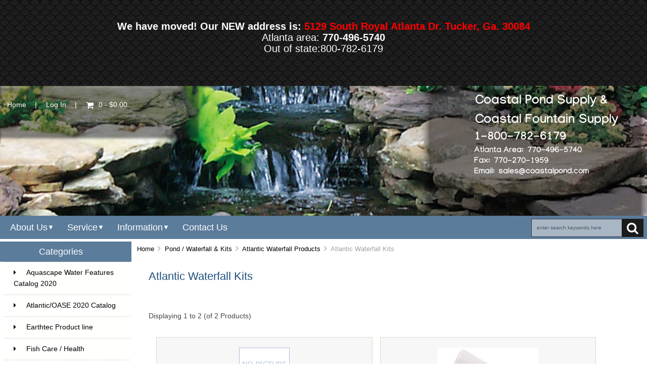

--- FILE ---
content_type: text/html; charset=utf-8
request_url: https://www.coastalpond.com/index.php?main_page=index&cPath=14_781_695
body_size: 134052
content:
<!DOCTYPE html>
<html dir="ltr" lang="en">
<head>
        <meta charset="utf-8">
    <link rel="dns-prefetch" href="https://cdnjs.cloudflare.com">
    <link rel="dns-prefetch" href="https://code.jquery.com">
    <title>Atlantic Waterfall Kits : Best prices and selection of Pond Supplies & Fountain Equipment, Wholesale to the Trade. Featuring Pond Pumps, Submersible Pumps, Fountain Pumps, Pond Liner, Pond Kits, Pond Filters, Pond Aerators, Pond Filters. Wholesale Pond Supplies | Atlanta, Georgia, Pond supplies- Wholesale to the trade</title>
    <meta name="keywords" content="Water Treatment Products Pond Filter Systems / Filters Fish Food Fish Transport Lighting Aquatic Plant Products Pond Accessories Pond / Waterfall &amp; Kits Water Level & Auto Fill Wind Control Fountains Pumps - External Plumbing / Fittings Nets Fish Care / Health Lake & Pond Management Pump Repair Kits & Parts Air Pumps &amp; Aeration Pond Construction Products Pond / Pool Skimmers Pond Clarifiers / UV Sterilizers Pumps - Submersible Irrigation Pond Kits Aquascape Water Features Catalog 2020 Atlantic/OASE 2020 Catalog Pond Liner Lake Fountains &amp; Aerators Cleaners Earthtec Product line pond supplies, atlanta pond supplies, atlanta water garden supplies, koi supplies, authorized auquascape distributor, authorized little giant distributor, Cal Pump Distributor, water garden supplies, wholesale, pond pumps, aquascape pumps, little giant pumps, tsurumi pumps, pond liner, fountain pumps, pond kits, fountains, authorized pond armor distributor, pond aerators, pond filters Atlantic Waterfall Kits">
    <meta name="description" content="Best prices and selection of Pond Supplies & Fountain Equipment, Wholesale to the Trade. Featuring Pond Pumps, Submersible Pumps, Fountain Pumps, Pond Liner, Pond Kits, Pond Filters, Pond Aerators, Pond Filters. Wholesale Pond Supplies | Atlanta, Georgia : Atlantic Waterfall Kits - Water Treatment Products Pond Filter Systems / Filters Fish Food Fish Transport Lighting Aquatic Plant Products Pond Accessories Pond / Waterfall &amp; Kits Water Level & Auto Fill Wind Control Fountains Pumps - External Plumbing / Fittings Nets Fish Care / Health Lake & Pond Management Pump Repair Kits & Parts Air Pumps &amp; Aeration Pond Construction Products Pond / Pool Skimmers Pond Clarifiers / UV Sterilizers Pumps - Submersible Irrigation Pond Kits Aquascape Water Features Catalog 2020 Atlantic/OASE 2020 Catalog Pond Liner Lake Fountains &amp; Aerators Cleaners Earthtec Product line pond supplies, atlanta pond supplies, atlanta water garden supplies, koi supplies, authorized auquascape distributor, authorized little giant distributor, Cal Pump Distributor, water garden supplies, wholesale, pond pumps, aquascape pumps, little giant pumps, tsurumi pumps, pond liner, fountain pumps, pond kits, fountains, authorized pond armor distributor, pond aerators, pond filters">
    <meta name="author" content="Coastal Pond Supply">
    <meta name="generator" content="shopping cart program by Zen Cart&reg;, https://www.zen-cart.com eCommerce">
    
    <meta name="viewport" content="width=device-width, initial-scale=1, user-scalable=yes">

    
    <base href="https://www.coastalpond.com/">
            <link rel="canonical" href="https://www.coastalpond.com/index.php?main_page=index&amp;cPath=14_781_695">
        
    <link rel="stylesheet" href="includes/templates/responsive_sheffield_blue/css/stylesheet.css">
<link rel="stylesheet" href="includes/templates/responsive_sheffield_blue/css/stylesheet_flex.css">
<link rel="stylesheet" href="includes/templates/responsive_sheffield_blue/css/stylesheet_zen_colorbox.css">
<style>
  .image-grid {grid-template-columns: repeat(auto-fill, minmax(200px, 1fr));}
  .centered-image-medium {max-height: 300px;}
</style>

    <script src="https://code.jquery.com/jquery-3.7.1.min.js" integrity="sha256-/JqT3SQfawRcv/BIHPThkBvs0OEvtFFmqPF/lYI/Cxo=" crossorigin="anonymous"></script>
        <script>window.jQuery || document.write(unescape('%3Cscript src="includes/templates/template_default/jscript/jquery.min.js"%3E%3C/script%3E'));</script>

    <script>
if (typeof zcJS == "undefined" || !zcJS) {
  window.zcJS = { name: 'zcJS', version: '0.1.0.0' };
}

zcJS.ajax = function (options) {
  options.url = options.url.replace("&amp;", unescape("&amp;"));
  var deferred = jQuery.Deferred(function (d) {
      var securityToken = '7bd7f96b196b83835d59fce60f07b42b';
      var defaults = {
          cache: false,
          type: 'POST',
          traditional: true,
          dataType: 'json',
          timeout: 5000,
          data: jQuery.extend(true,{
            securityToken: securityToken
        }, options.data)
      },
      settings = jQuery.extend(true, {}, defaults, options);
      if (typeof(console.log) == 'function') {
          console.log( settings );
      }

      d.done(settings.success);
      d.fail(settings.error);
      d.done(settings.complete);
      var jqXHRSettings = jQuery.extend(true, {}, settings, {
          success: function (response, textStatus, jqXHR) {
            d.resolve(response, textStatus, jqXHR);
          },
          error: function (jqXHR, textStatus, errorThrown) {
              if (window.console) {
                if (typeof(console.log) == 'function') {
                  console.log(jqXHR);
                }
              }
              d.reject(jqXHR, textStatus, errorThrown);
          },
          complete: d.resolve
      });
      jQuery.ajax(jqXHRSettings);
   }).fail(function(jqXHR, textStatus, errorThrown) {
   var response = jqXHR.getResponseHeader('status');
   var responseHtml = jqXHR.responseText;
   var contentType = jqXHR.getResponseHeader("content-type");
   switch (response)
     {
       case '403 Forbidden':
         var jsonResponse = JSON.parse(jqXHR.responseText);
         var errorType = jsonResponse.errorType;
         switch (errorType)
         {
           case 'ADMIN_BLOCK_WARNING':
           break;
           case 'AUTH_ERROR':
           break;
           case 'SECURITY_TOKEN':
           break;

           default:
             alert('An Internal Error of type '+errorType+' was received while processing an ajax call. The action you requested could not be completed.');
         }
       break;
       default:
        if (jqXHR.status === 200) {
            if (contentType.toLowerCase().indexOf("text/html") >= 0) {
                document.open();
                document.write(responseHtml);
                document.close();
            }
         }
     }
   });

  var promise = deferred.promise();
  return promise;
};
zcJS.timer = function (options) {
  var defaults = {
    interval: 10000,
    startEvent: null,
    intervalEvent: null,
    stopEvent: null

},
  settings = jQuery.extend(true, {}, defaults, options);

  var enabled = new Boolean(false);
  var timerId = 0;
  var mySelf;
  this.Start = function()
  {
      this.enabled = new Boolean(true);

      mySelf = this;
      mySelf.settings = settings;
      if (mySelf.enabled)
      {
          mySelf.timerId = setInterval(
          function()
          {
              if (mySelf.settings.intervalEvent)
              {
                mySelf.settings.intervalEvent(mySelf);
              }
          }, mySelf.settings.interval);
          if (mySelf.settings.startEvent)
          {
            mySelf.settings.startEvent(mySelf);
          }
      }
  };
  this.Stop = function()
  {
    mySelf.enabled = new Boolean(false);
    clearInterval(mySelf.timerId);
    if (mySelf.settings.stopEvent)
    {
      mySelf.settings.stopEvent(mySelf);
    }
  };
};

</script>

<script type="text/javascript">
if (typeof jQuery == 'undefined') {
    document.write(unescape("%3Cscript src='//ajax.googleapis.com/ajax/libs/jquery/1.11.2/jquery.min.js' type='text/javascript'%3E%3C/script%3E"));
}
</script>

    <link rel="stylesheet" type="text/css" href="includes/templates/responsive_sheffield_blue/css/responsive.css" /><link rel="stylesheet" type="text/css" href="includes/templates/responsive_sheffield_blue/css/responsive_default.css" />    <script>document.documentElement.className = 'no-fouc';</script>
    <link href="//netdna.bootstrapcdn.com/font-awesome/4.3.0/css/font-awesome.css" rel="stylesheet"  type="text/css"/>
        </head>


<body id="indexBody" class="tpl_responsive_sheffield_blue">


<script src="includes/templates/responsive_sheffield_blue/jscript/back_to_top.min.js" type="text/javascript"></script>
<script type="text/javascript">
$(document).ready(function(){
BackToTop({
text : '',
autoShow : true,
timeEffect : 750
});
});
</script>

<div id="bannerOne" class="banners"><p style="font-size: 20px"><b><span class="text-white">We have moved! Our NEW address is:</span> <span style="color:#F00">5129 South Royal Atlanta Dr. Tucker, Ga. 30084</span></b><br><span class="text-white">Atlanta area: <b>770-496-5740</b></span><br><span class="text-white">Out of state:800-782-6179</span></p></div>
<br class="clearBoth">
<!--(BOF - 2.1) Responsive DIY Template Default for 1.5.x (65)-->



<!--bof-header logo and navigation display-->
<div id="headerWrapper" class="">



<div id="top-middle">
<div class="onerow-fluid ">

<!--bof-branding display-->
<div id="logoWrapper">
    <div id="logo"><a href="https://www.coastalpond.com/"><img src="includes/templates/responsive_sheffield_blue/images/logo-name.png" title="Everything for the pond that does't need to be fed!" alt="(image for) Everything for the pond that does't need to be fed!" width="312" height="196"></a>    </div>
    <div id="taglineWrapper">
      <div id="tagline">

 
      </div>
    </div>




<div id="navMainWrapper">
<div id="navMain">
    <ul>
     <li><a href="https://www.coastalpond.com/">Home</a> | </li>
    <li class="h-login"><a href="https://www.coastalpond.com/index.php?main_page=login">Log In</a> | </li>


    <li><a href="https://www.coastalpond.com/index.php?main_page=shopping_cart"><i class="fa fa-shopping-cart" title="Shopping Cart"></i>0  - $0.00</a></li>


</ul>
</div>
</div>
<!--eof-navigation display-->



<div id="cur-lan-header">
        </div>


<div class="clearBoth"></div>


<div id="navMainSearch"><form name="quick_find_header" action="https://www.coastalpond.com/index.php?main_page=search_result" method="get"><input type="hidden" name="main_page" value="search_result"><input type="hidden" name="search_in_description" value="1"><input type="text" name="keyword" size="6" maxlength="30" class="search-header-box" value="Enter search keywords here" onfocus="if (this.value == 'Enter search keywords here') this.value = '';" onblur="if (this.value == '') this.value = 'Enter search keywords here';"><input class="cssButton submit_button button  button_search" onmouseover="this.className='cssButtonHover  button_search button_searchHover'" onmouseout="this.className='cssButton submit_button button  button_search'" type="submit" value="&#xf002;"></form></div>

<div class="clearBoth"></div>
</div>

<!--bof menu display-->

<div class="non-semantic-protector">

<div id="menu" class="ribbon">
<ul class="slimmenu ribbon-content">

    <li class="menu-shop shop-li"><a href="" class="mshop">Shop</a>
<ul class="level2"><li class="submenu">
<a href="https://www.coastalpond.com/index.php?main_page=index&amp;cPath=897">Aquascape Water Features Catalog 2020</a><ul class="level3"><li class="submenu">
<a href="https://www.coastalpond.com/index.php?main_page=index&amp;cPath=897_1020">AERATION 60-63</a><ul class="level4"><li>
<a href="https://www.coastalpond.com/index.php?main_page=index&amp;cPath=897_1020_1021">2 Outlet and 4 Outlet Pond Aeration kits</a></li><li>
<a href="https://www.coastalpond.com/index.php?main_page=index&amp;cPath=897_1020_1022">Pro Air Pond Aeration Kits and Accessories</a></li></ul></li><li>
<a href="https://www.coastalpond.com/index.php?main_page=index&amp;cPath=897_970">AQUATIC PLANT CARE     105-106</a></li><li>
<a href="https://www.coastalpond.com/index.php?main_page=index&amp;cPath=897_959">BACKYARD WATERFALL LANDSCAPE FOUNTAIN KIT     18-19</a></li><li class="submenu">
<a href="https://www.coastalpond.com/index.php?main_page=index&amp;cPath=897_971">DECORATIVE     107-125</a><ul class="level4"><li>
<a href="https://www.coastalpond.com/index.php?main_page=index&amp;cPath=897_971_1075">AUTO-IGNITE FIRE FEATURES PG 108</a></li><li>
<a href="https://www.coastalpond.com/index.php?main_page=index&amp;cPath=897_971_1077">STACKED SLATE URNS PG 114</a></li><li>
<a href="https://www.coastalpond.com/index.php?main_page=index&amp;cPath=897_971_1076">STONE BASALT COLUMNS & Spillway Bowl PG 112 & 113</a></li></ul></li><li class="submenu">
<a href="https://www.coastalpond.com/index.php?main_page=index&amp;cPath=897_961">FILTRATION     25-41</a><ul class="level4"><li>
<a href="https://www.coastalpond.com/index.php?main_page=index&amp;cPath=897_961_1003">AquaBlox® Water Storage Modules</a></li><li>
<a href="https://www.coastalpond.com/index.php?main_page=index&amp;cPath=897_961_994">BIOBALLS BIOLOGICAL FILTER MEDIA</a></li><li>
<a href="https://www.coastalpond.com/index.php?main_page=index&amp;cPath=897_961_992">BIOFALLS FILTERS</a></li><li>
<a href="https://www.coastalpond.com/index.php?main_page=index&amp;cPath=897_961_1005">IONGEN SYSTEM G2 & ACCESSORIES</a></li><li>
<a href="https://www.coastalpond.com/index.php?main_page=index&amp;cPath=897_961_998">POND FILTER URN</a></li><li>
<a href="https://www.coastalpond.com/index.php?main_page=index&amp;cPath=897_961_991">POND SKIMMER FILTERS</a></li><li>
<a href="https://www.coastalpond.com/index.php?main_page=index&amp;cPath=897_961_1002">PONDLESS WATERFALL VAULT</a></li><li>
<a href="https://www.coastalpond.com/index.php?main_page=index&amp;cPath=897_961_1004">SNORKEL AND CENTIPEDE WETLAND FILTER</a></li><li>
<a href="https://www.coastalpond.com/index.php?main_page=index&amp;cPath=897_961_997">ULTRACLEAR UV CLARIFIER</a></li><li>
<a href="https://www.coastalpond.com/index.php?main_page=index&amp;cPath=897_961_1000">ULTRAKLEAN POND FILTER KITS</a></li><li>
<a href="https://www.coastalpond.com/index.php?main_page=index&amp;cPath=897_961_999">ULTRAKLEAN POND FILTERS</a></li><li>
<a href="https://www.coastalpond.com/index.php?main_page=index&amp;cPath=897_961_1001">WATERFALL SPILLWAY</a></li></ul></li><li class="submenu">
<a href="https://www.coastalpond.com/index.php?main_page=index&amp;cPath=897_969">FISH CARE     100-104</a><ul class="level4"><li>
<a href="https://www.coastalpond.com/index.php?main_page=index&amp;cPath=897_969_1073">Fish Food</a></li><li>
<a href="https://www.coastalpond.com/index.php?main_page=index&amp;cPath=897_969_1074">Fish Treatments</a></li><li>
<a href="https://www.coastalpond.com/index.php?main_page=index&amp;cPath=897_969_1072">POND DEBRIS AND FISH FRIENDLY NETS</a></li></ul></li><li>
<a href="https://www.coastalpond.com/index.php?main_page=index&amp;cPath=897_974">INSTALLATION TOOLS     133-135</a></li><li>
<a href="https://www.coastalpond.com/index.php?main_page=index&amp;cPath=897_960">LANDSCAPE FOUNTAIN KITS     20-24</a></li><li>
<a href="https://www.coastalpond.com/index.php?main_page=index&amp;cPath=897_972">LINER, UNDERLAYMENT, AND GEOTEXTILE     126-128</a></li><li>
<a href="https://www.coastalpond.com/index.php?main_page=index&amp;cPath=897_973">PIPE AND PLUMBING 129-132</a></li><li class="submenu">
<a href="https://www.coastalpond.com/index.php?main_page=index&amp;cPath=897_964">POND AND LANDSCAPE LIGHTING 64-73</a><ul class="level4"><li>
<a href="https://www.coastalpond.com/index.php?main_page=index&amp;cPath=897_964_1023">3 - Light Spotlight Kit</a></li><li>
<a href="https://www.coastalpond.com/index.php?main_page=index&amp;cPath=897_964_1025">Color - Changing Fountain Lights</a></li><li>
<a href="https://www.coastalpond.com/index.php?main_page=index&amp;cPath=897_964_1028">Color - Changing Light Splitters</a></li><li>
<a href="https://www.coastalpond.com/index.php?main_page=index&amp;cPath=897_964_1033">Color Changing Lights</a></li><li>
<a href="https://www.coastalpond.com/index.php?main_page=index&amp;cPath=897_964_1026">Color-Changing Light Extension Cables</a></li><li>
<a href="https://www.coastalpond.com/index.php?main_page=index&amp;cPath=897_964_1024">LED & Color Changing Lights</a></li><li>
<a href="https://www.coastalpond.com/index.php?main_page=index&amp;cPath=897_964_1032">Low Voltage Accessories</a></li><li>
<a href="https://www.coastalpond.com/index.php?main_page=index&amp;cPath=897_964_1031">Path and Area LED Landscape Lights</a></li><li>
<a href="https://www.coastalpond.com/index.php?main_page=index&amp;cPath=897_964_1030">Warm White Fountain Lights</a></li><li>
<a href="https://www.coastalpond.com/index.php?main_page=index&amp;cPath=897_964_1029">Warm White LED Lights</a></li></ul></li><li class="submenu">
<a href="https://www.coastalpond.com/index.php?main_page=index&amp;cPath=897_957">Pond Kits 8-12</a><ul class="level4"><li>
<a href="https://www.coastalpond.com/index.php?main_page=index&amp;cPath=897_957_988">DELUXE POND KITS</a></li><li>
<a href="https://www.coastalpond.com/index.php?main_page=index&amp;cPath=897_957_986">DIY BACKYARD POND KITS</a></li><li>
<a href="https://www.coastalpond.com/index.php?main_page=index&amp;cPath=897_957_987">PROFESSIONAL GRADE POND KITS</a></li></ul></li><li class="submenu">
<a href="https://www.coastalpond.com/index.php?main_page=index&amp;cPath=897_958">PONDLESS WATERFALL KITS 13-17</a><ul class="level4"><li>
<a href="https://www.coastalpond.com/index.php?main_page=index&amp;cPath=897_958_989">DIY Backyard Pondless Waterfall Kits</a></li><li>
<a href="https://www.coastalpond.com/index.php?main_page=index&amp;cPath=897_958_990">PROFESSIONAL PONDLESS WATERFALL KITS</a></li></ul></li><li class="submenu">
<a href="https://www.coastalpond.com/index.php?main_page=index&amp;cPath=897_965">POWER 74-75</a><ul class="level4"><li>
<a href="https://www.coastalpond.com/index.php?main_page=index&amp;cPath=897_965_1035">Transformers & Photo Cell Transformers</a></li></ul></li><li>
<a href="https://www.coastalpond.com/index.php?main_page=index&amp;cPath=897_967">PREDATOR CONTROL 94-95</a></li><li class="submenu">
<a href="https://www.coastalpond.com/index.php?main_page=index&amp;cPath=897_962">PUMPS 42-59</a><ul class="level4"><li>
<a href="https://www.coastalpond.com/index.php?main_page=index&amp;cPath=897_962_1011">AquaForce® Solids-Handling & AquaForce® Adjustable Flow Solids-Handling Pond Pumps</a></li><li>
<a href="https://www.coastalpond.com/index.php?main_page=index&amp;cPath=897_962_1010">Aquascape EcoWave® Pumps</a></li><li>
<a href="https://www.coastalpond.com/index.php?main_page=index&amp;cPath=897_962_1013">Aquascape Ultra Pump Series</a></li><li>
<a href="https://www.coastalpond.com/index.php?main_page=index&amp;cPath=897_962_1009">AquascapePRO® POND PUMPS</a></li><li>
<a href="https://www.coastalpond.com/index.php?main_page=index&amp;cPath=897_962_1007">AQUASURGE ADJUSTABLE FLOW POND PUMPS</a></li><li>
<a href="https://www.coastalpond.com/index.php?main_page=index&amp;cPath=897_962_1006">AQUASURGE POND PUMPS</a></li><li>
<a href="https://www.coastalpond.com/index.php?main_page=index&amp;cPath=897_962_1018">Cleanout Pump & Discharge Hose</a></li><li>
<a href="https://www.coastalpond.com/index.php?main_page=index&amp;cPath=897_962_1008">PL & PN SOLIDS-HANDLING PND PUMP</a></li><li>
<a href="https://www.coastalpond.com/index.php?main_page=index&amp;cPath=897_962_1012">POND POWERHEAD</a></li><li>
<a href="https://www.coastalpond.com/index.php?main_page=index&amp;cPath=897_962_1014">SLD ADJUSTABLE FLOW POND PUMPS</a></li><li>
<a href="https://www.coastalpond.com/index.php?main_page=index&amp;cPath=897_962_1017">Statuary Water Pumps</a></li></ul></li><li>
<a href="https://www.coastalpond.com/index.php?main_page=index&amp;cPath=897_975">RAINWATER HARVESTING 136-139</a></li><li class="submenu">
<a href="https://www.coastalpond.com/index.php?main_page=index&amp;cPath=897_968">SEASONAL CARE 96-99</a><ul class="level4"><li>
<a href="https://www.coastalpond.com/index.php?main_page=index&amp;cPath=897_968_1070">Circulation and Aeration</a></li><li>
<a href="https://www.coastalpond.com/index.php?main_page=index&amp;cPath=897_968_1071">Cold water Care</a></li><li>
<a href="https://www.coastalpond.com/index.php?main_page=index&amp;cPath=897_968_1069">Protective Pond Netting</a></li></ul></li><li class="submenu">
<a href="https://www.coastalpond.com/index.php?main_page=index&amp;cPath=897_966">WATER TREATMENTS 76-93</a><ul class="level4"><li class="submenu">
<a href="https://www.coastalpond.com/index.php?main_page=index&amp;cPath=897_966_1037">AQUASCAPE SIMPLE SOLUTIONS LINE OF PRODUCTS</a><ul class="level5"><li>
<a href="https://www.coastalpond.com/index.php?main_page=index&amp;cPath=897_966_1037_1046">CLEAN FOR FOUNTAINS & PONDS</a></li><li>
<a href="https://www.coastalpond.com/index.php?main_page=index&amp;cPath=897_966_1037_1053">CLEAR FOR PONDS</a></li><li>
<a href="https://www.coastalpond.com/index.php?main_page=index&amp;cPath=897_966_1037_1052">MAINTAIN FOR PONDS</a></li><li>
<a href="https://www.coastalpond.com/index.php?main_page=index&amp;cPath=897_966_1037_1045">PREVENT FOR FOUNTAINS & PONDS</a></li><li>
<a href="https://www.coastalpond.com/index.php?main_page=index&amp;cPath=897_966_1037_1054">PROTECT FOR PONDS</a></li></ul></li><li>
<a href="https://www.coastalpond.com/index.php?main_page=index&amp;cPath=897_966_1036">Automatic Dosing System</a></li><li class="submenu">
<a href="https://www.coastalpond.com/index.php?main_page=index&amp;cPath=897_966_1038">BENEFICIAL BACTERIA</a><ul class="level5"><li>
<a href="https://www.coastalpond.com/index.php?main_page=index&amp;cPath=897_966_1038_1059">Bacteria Bubble Tabs</a></li><li>
<a href="https://www.coastalpond.com/index.php?main_page=index&amp;cPath=897_966_1038_1055">Beneficial Bacteria</a></li><li>
<a href="https://www.coastalpond.com/index.php?main_page=index&amp;cPath=897_966_1038_1056">Beneficial Bacteria Concentrate</a></li><li>
<a href="https://www.coastalpond.com/index.php?main_page=index&amp;cPath=897_966_1038_1057">Cold Water Beneficial Bacteria</a></li><li>
<a href="https://www.coastalpond.com/index.php?main_page=index&amp;cPath=897_966_1038_1058">Pond Starter Bacteria</a></li></ul></li><li>
<a href="https://www.coastalpond.com/index.php?main_page=index&amp;cPath=897_966_1068">FOUNTAIN TREATMENTS</a></li><li class="submenu">
<a href="https://www.coastalpond.com/index.php?main_page=index&amp;cPath=897_966_1041">PROBLEM SLOVING</a><ul class="level5"><li>
<a href="https://www.coastalpond.com/index.php?main_page=index&amp;cPath=897_966_1041_1066">Barley Straw Extract</a></li><li>
<a href="https://www.coastalpond.com/index.php?main_page=index&amp;cPath=897_966_1041_1067">Rapid Clear Flocculant</a></li><li>
<a href="https://www.coastalpond.com/index.php?main_page=index&amp;cPath=897_966_1041_1065">SAB Stream & Pond Cleaner</a></li></ul></li><li>
<a href="https://www.coastalpond.com/index.php?main_page=index&amp;cPath=897_966_1043">PROFESSIONAL GRADE WATER TREATMENTS</a></li><li>
<a href="https://www.coastalpond.com/index.php?main_page=index&amp;cPath=897_966_1039">SLUDGE FIGHTING</a></li><li>
<a href="https://www.coastalpond.com/index.php?main_page=index&amp;cPath=897_966_1048">SLUDGE FIGHTING</a></li><li class="submenu">
<a href="https://www.coastalpond.com/index.php?main_page=index&amp;cPath=897_966_1040">WATER CONDITIOINERS & ALGAE FIGHTING</a><ul class="level5"><li>
<a href="https://www.coastalpond.com/index.php?main_page=index&amp;cPath=897_966_1040_1063">Algaecide</a></li><li>
<a href="https://www.coastalpond.com/index.php?main_page=index&amp;cPath=897_966_1040_1062">Alkalinity Booster, Pond Carbon, Foam Free</a></li><li>
<a href="https://www.coastalpond.com/index.php?main_page=index&amp;cPath=897_966_1040_1064">EcoBlast Contract Granular Algaecide</a></li><li>
<a href="https://www.coastalpond.com/index.php?main_page=index&amp;cPath=897_966_1040_1060">Pond Detoxifier</a></li></ul></li></ul></li></ul></li><li class="submenu">
<a href="https://www.coastalpond.com/index.php?main_page=index&amp;cPath=902">Atlantic/OASE 2020 Catalog</a><ul class="level3"><li class="submenu">
<a href="https://www.coastalpond.com/index.php?main_page=index&amp;cPath=902_977">FORMAL SPILLWAY & ACCESSORIES</a><ul class="level4"><li class="submenu">
<a href="https://www.coastalpond.com/index.php?main_page=index&amp;cPath=902_977_1084">316 & 304 Stainless Steel Spillways</a><ul class="level5"><li>
<a href="https://www.coastalpond.com/index.php?main_page=index&amp;cPath=902_977_1084_1085">304 STAINLESS STEEL SPILLWAYS</a></li><li>
<a href="https://www.coastalpond.com/index.php?main_page=index&amp;cPath=902_977_1084_1086">316 SPILLWAYS coming soon!</a></li></ul></li><li>
<a href="https://www.coastalpond.com/index.php?main_page=index&amp;cPath=902_977_1081">BASINS & BASIN KITS</a></li><li>
<a href="https://www.coastalpond.com/index.php?main_page=index&amp;cPath=902_977_1083">COLORFALLS AND COLOR CHANGING COLORFALLS</a></li><li>
<a href="https://www.coastalpond.com/index.php?main_page=index&amp;cPath=902_977_1082">WALL SPOUTS</a></li></ul></li><li class="submenu">
<a href="https://www.coastalpond.com/index.php?main_page=index&amp;cPath=902_976">FOUNTAINS</a><ul class="level4"><li>
<a href="https://www.coastalpond.com/index.php?main_page=index&amp;cPath=902_976_1078">Fountain Basin & ACCESSORIES pg 8 & 9</a></li><li>
<a href="https://www.coastalpond.com/index.php?main_page=index&amp;cPath=902_976_1080">FOUNTAIN NOZZLES</a></li></ul></li><li>
<a href="https://www.coastalpond.com/index.php?main_page=index&amp;cPath=902_981">INSTALLATION</a></li><li>
<a href="https://www.coastalpond.com/index.php?main_page=index&amp;cPath=902_982">LIGHTING</a></li><li>
<a href="https://www.coastalpond.com/index.php?main_page=index&amp;cPath=902_983">MAINTENACE</a></li><li>
<a href="https://www.coastalpond.com/index.php?main_page=index&amp;cPath=902_984">POND & LAKE</a></li><li class="submenu">
<a href="https://www.coastalpond.com/index.php?main_page=index&amp;cPath=902_978">POND-FREE SYSTEMS</a><ul class="level4"><li>
<a href="https://www.coastalpond.com/index.php?main_page=index&amp;cPath=902_978_1088">ECO-BLOX</a></li><li>
<a href="https://www.coastalpond.com/index.php?main_page=index&amp;cPath=902_978_1091">FASTFALLS</a></li><li>
<a href="https://www.coastalpond.com/index.php?main_page=index&amp;cPath=902_978_1089">Pump Vaults</a></li><li>
<a href="https://www.coastalpond.com/index.php?main_page=index&amp;cPath=902_978_1090">ROCK LIDS & PUMP PROTECTORS</a></li></ul></li><li class="submenu">
<a href="https://www.coastalpond.com/index.php?main_page=index&amp;cPath=902_980">PUMPS</a><ul class="level4"><li>
<a href="https://www.coastalpond.com/index.php?main_page=index&amp;cPath=902_980_847">Atlantic A & L Series Pumps</a></li><li>
<a href="https://www.coastalpond.com/index.php?main_page=index&amp;cPath=902_980_848">Atlantic PAF Series Pumps</a></li><li>
<a href="https://www.coastalpond.com/index.php?main_page=index&amp;cPath=902_980_849">Atlantic Tidal Wave Accessories</a></li><li>
<a href="https://www.coastalpond.com/index.php?main_page=index&amp;cPath=902_980_846">Atlantic Tidal Wave SH Series Pumps</a></li></ul></li><li>
<a href="https://www.coastalpond.com/index.php?main_page=index&amp;cPath=902_985">RAINHARVESTING</a></li><li class="submenu">
<a href="https://www.coastalpond.com/index.php?main_page=index&amp;cPath=902_979">WATER GARDEN</a><ul class="level4"><li>
<a href="https://www.coastalpond.com/index.php?main_page=index&amp;cPath=902_979_1092">Skimmers</a></li><li>
<a href="https://www.coastalpond.com/index.php?main_page=index&amp;cPath=902_979_1093">WATER GARDEN KITS</a></li></ul></li></ul></li><li class="submenu">
<a href="https://www.coastalpond.com/index.php?main_page=index&amp;cPath=949">Earthtec Product line</a><ul class="level3"><li>
<a href="https://www.coastalpond.com/index.php?main_page=index&amp;cPath=949_950">Water Treatments</a></li></ul></li><li class="submenu">
<a href="https://www.coastalpond.com/index.php?main_page=index&amp;cPath=449">Fish Care / Health</a><ul class="level3"><li>
<a href="https://www.coastalpond.com/index.php?main_page=index&amp;cPath=449_704">Bacteria</a></li><li class="submenu">
<a href="https://www.coastalpond.com/index.php?main_page=index&amp;cPath=449_446">Broad Spectrum</a><ul class="level4"><li>
<a href="https://www.coastalpond.com/index.php?main_page=index&amp;cPath=449_446_604">Broad Spectrum Disease</a></li><li>
<a href="https://www.coastalpond.com/index.php?main_page=index&amp;cPath=449_446_605">Fish Protectant</a></li><li>
<a href="https://www.coastalpond.com/index.php?main_page=index&amp;cPath=449_446_606">Fish Wound Healant</a></li><li>
<a href="https://www.coastalpond.com/index.php?main_page=index&amp;cPath=449_446_607">Pond Formalin-3</a></li><li>
<a href="https://www.coastalpond.com/index.php?main_page=index&amp;cPath=449_446_608">Pond Permoxyn</a></li></ul></li><li>
<a href="https://www.coastalpond.com/index.php?main_page=index&amp;cPath=449_443">Fungus Control</a></li><li class="submenu">
<a href="https://www.coastalpond.com/index.php?main_page=index&amp;cPath=449_447">General Health</a><ul class="level4"><li>
<a href="https://www.coastalpond.com/index.php?main_page=index&amp;cPath=449_447_621">All Purpose Salt</a></li><li>
<a href="https://www.coastalpond.com/index.php?main_page=index&amp;cPath=449_447_616">Calcium Montmorillonite Clay</a></li><li>
<a href="https://www.coastalpond.com/index.php?main_page=index&amp;cPath=449_447_620">Fortified Pond Salt</a></li><li>
<a href="https://www.coastalpond.com/index.php?main_page=index&amp;cPath=449_447_906">Medication</a></li><li>
<a href="https://www.coastalpond.com/index.php?main_page=index&amp;cPath=449_447_615">Ox</a></li><li>
<a href="https://www.coastalpond.com/index.php?main_page=index&amp;cPath=449_447_618">Polyaqua</a></li><li>
<a href="https://www.coastalpond.com/index.php?main_page=index&amp;cPath=449_447_614">Pond Salt</a></li><li>
<a href="https://www.coastalpond.com/index.php?main_page=index&amp;cPath=449_447_617">Pond Salt Crystals</a></li><li>
<a href="https://www.coastalpond.com/index.php?main_page=index&amp;cPath=449_447_619">Thera-P</a></li></ul></li><li class="submenu">
<a href="https://www.coastalpond.com/index.php?main_page=index&amp;cPath=449_444">Parasite Control</a><ul class="level4"><li>
<a href="https://www.coastalpond.com/index.php?main_page=index&amp;cPath=449_444_629">Herbal / Prevent Ich</a></li><li>
<a href="https://www.coastalpond.com/index.php?main_page=index&amp;cPath=449_444_628">Herbal Ich Attack</a></li><li>
<a href="https://www.coastalpond.com/index.php?main_page=index&amp;cPath=449_444_712">Lice and Anchor Worm Treatment</a></li><li>
<a href="https://www.coastalpond.com/index.php?main_page=index&amp;cPath=449_444_713">MinnFinn</a></li><li>
<a href="https://www.coastalpond.com/index.php?main_page=index&amp;cPath=449_444_623">Parasite Treatment</a></li><li>
<a href="https://www.coastalpond.com/index.php?main_page=index&amp;cPath=449_444_702">Parazoryne- Concentrated</a></li><li>
<a href="https://www.coastalpond.com/index.php?main_page=index&amp;cPath=449_444_627">Rid Ich Plus</a></li></ul></li></ul></li><li class="submenu">
<a href="https://www.coastalpond.com/index.php?main_page=index&amp;cPath=4">Fish Food</a><ul class="level3"><li>
<a href="https://www.coastalpond.com/index.php?main_page=index&amp;cPath=4_760">Aquascape Fish Food</a></li><li class="submenu">
<a href="https://www.coastalpond.com/index.php?main_page=index&amp;cPath=4_47">Microbe-Lift</a><ul class="level4"><li>
<a href="https://www.coastalpond.com/index.php?main_page=index&amp;cPath=4_47_639">Cold Weather</a></li><li>
<a href="https://www.coastalpond.com/index.php?main_page=index&amp;cPath=4_47_631">Fruits & Greens</a></li><li>
<a href="https://www.coastalpond.com/index.php?main_page=index&amp;cPath=4_47_632">High Growth & Energy</a></li><li>
<a href="https://www.coastalpond.com/index.php?main_page=index&amp;cPath=4_47_633">Immunostimulant</a></li><li>
<a href="https://www.coastalpond.com/index.php?main_page=index&amp;cPath=4_47_635">Mini Pellets</a></li><li>
<a href="https://www.coastalpond.com/index.php?main_page=index&amp;cPath=4_47_636">Sinking Food</a></li><li>
<a href="https://www.coastalpond.com/index.php?main_page=index&amp;cPath=4_47_637">Summer Staple</a></li><li>
<a href="https://www.coastalpond.com/index.php?main_page=index&amp;cPath=4_47_638">Variety Mix</a></li></ul></li></ul></li><li>
<a href="https://www.coastalpond.com/index.php?main_page=index&amp;cPath=6">Fish Transport</a></li><li class="submenu">
<a href="https://www.coastalpond.com/index.php?main_page=index&amp;cPath=50">Fountains</a><ul class="level3"><li>
<a href="https://www.coastalpond.com/index.php?main_page=index&amp;cPath=50_807">Aerating Fountain</a></li><li class="submenu">
<a href="https://www.coastalpond.com/index.php?main_page=index&amp;cPath=50_264">Aqua Control Floating Fountains</a><ul class="level4"><li>
<a href="https://www.coastalpond.com/index.php?main_page=index&amp;cPath=50_264_416">Arch</a></li><li>
<a href="https://www.coastalpond.com/index.php?main_page=index&amp;cPath=50_264_417">Arum</a></li><li>
<a href="https://www.coastalpond.com/index.php?main_page=index&amp;cPath=50_264_418">Candelabra</a></li><li>
<a href="https://www.coastalpond.com/index.php?main_page=index&amp;cPath=50_264_419">Cluster Arch</a></li><li>
<a href="https://www.coastalpond.com/index.php?main_page=index&amp;cPath=50_264_436">Combo</a></li><li>
<a href="https://www.coastalpond.com/index.php?main_page=index&amp;cPath=50_264_420">Crown Gusher</a></li><li>
<a href="https://www.coastalpond.com/index.php?main_page=index&amp;cPath=50_264_421">Daffodil</a></li><li>
<a href="https://www.coastalpond.com/index.php?main_page=index&amp;cPath=50_264_422">Delmar</a></li><li>
<a href="https://www.coastalpond.com/index.php?main_page=index&amp;cPath=50_264_423">Double Arch</a></li><li>
<a href="https://www.coastalpond.com/index.php?main_page=index&amp;cPath=50_264_424">Lily</a></li><li>
<a href="https://www.coastalpond.com/index.php?main_page=index&amp;cPath=50_264_425">Pentalator</a></li><li>
<a href="https://www.coastalpond.com/index.php?main_page=index&amp;cPath=50_264_426">Quad</a></li><li>
<a href="https://www.coastalpond.com/index.php?main_page=index&amp;cPath=50_264_427">Scepter</a></li><li>
<a href="https://www.coastalpond.com/index.php?main_page=index&amp;cPath=50_264_428">Spider</a></li><li>
<a href="https://www.coastalpond.com/index.php?main_page=index&amp;cPath=50_264_429">Spider and Arch</a></li><li>
<a href="https://www.coastalpond.com/index.php?main_page=index&amp;cPath=50_264_430">Super Lily</a></li><li>
<a href="https://www.coastalpond.com/index.php?main_page=index&amp;cPath=50_264_431">Tornado</a></li><li>
<a href="https://www.coastalpond.com/index.php?main_page=index&amp;cPath=50_264_432">Torrent</a></li><li>
<a href="https://www.coastalpond.com/index.php?main_page=index&amp;cPath=50_264_433">Trillium</a></li><li>
<a href="https://www.coastalpond.com/index.php?main_page=index&amp;cPath=50_264_434">Triple Tier</a></li><li>
<a href="https://www.coastalpond.com/index.php?main_page=index&amp;cPath=50_264_435">Weeping Willow</a></li></ul></li><li>
<a href="https://www.coastalpond.com/index.php?main_page=index&amp;cPath=50_766">Aquascape Fountain Kits</a></li><li>
<a href="https://www.coastalpond.com/index.php?main_page=index&amp;cPath=50_844">Atlantic Fountains / Color Changing Fountains</a></li><li class="submenu">
<a href="https://www.coastalpond.com/index.php?main_page=index&amp;cPath=50_800">Fountain Basins</a><ul class="level4"><li>
<a href="https://www.coastalpond.com/index.php?main_page=index&amp;cPath=50_800_763">Aquascape Basins</a></li><li>
<a href="https://www.coastalpond.com/index.php?main_page=index&amp;cPath=50_800_782">Atlantic Basins &amp; Accessories</a></li><li>
<a href="https://www.coastalpond.com/index.php?main_page=index&amp;cPath=50_800_802">Little Giant / Calvert Basins</a></li></ul></li><li class="submenu">
<a href="https://www.coastalpond.com/index.php?main_page=index&amp;cPath=50_8">Fountain Jets & Accessories</a><ul class="level4"><li>
<a href="https://www.coastalpond.com/index.php?main_page=index&amp;cPath=50_8_547">Atlanta/OASE Water Trio &amp; Quintet</a></li><li>
<a href="https://www.coastalpond.com/index.php?main_page=index&amp;cPath=50_8_137">Danner Sprayheads</a></li><li>
<a href="https://www.coastalpond.com/index.php?main_page=index&amp;cPath=50_8_215">Jumping Jets</a></li><li>
<a href="https://www.coastalpond.com/index.php?main_page=index&amp;cPath=50_8_546">Junction Boxes</a></li><li class="submenu">
<a href="https://www.coastalpond.com/index.php?main_page=index&amp;cPath=50_8_139">PEM Jets/Nozzles</a><ul class="level5"><li>
<a href="https://www.coastalpond.com/index.php?main_page=index&amp;cPath=50_8_139_236">PEM 08 Series</a></li><li>
<a href="https://www.coastalpond.com/index.php?main_page=index&amp;cPath=50_8_139_238">PEM 15 Series</a></li><li>
<a href="https://www.coastalpond.com/index.php?main_page=index&amp;cPath=50_8_139_201">PEM 16 Series</a></li><li>
<a href="https://www.coastalpond.com/index.php?main_page=index&amp;cPath=50_8_139_202">PEM 18 Series</a></li><li>
<a href="https://www.coastalpond.com/index.php?main_page=index&amp;cPath=50_8_139_203">PEM 280 3-Tier</a></li><li>
<a href="https://www.coastalpond.com/index.php?main_page=index&amp;cPath=50_8_139_204">PEM 32 Series</a></li><li>
<a href="https://www.coastalpond.com/index.php?main_page=index&amp;cPath=50_8_139_205">PEM 32H Series</a></li><li>
<a href="https://www.coastalpond.com/index.php?main_page=index&amp;cPath=50_8_139_206">PEM 34 Series</a></li><li>
<a href="https://www.coastalpond.com/index.php?main_page=index&amp;cPath=50_8_139_207">PEM 50 Series</a></li><li>
<a href="https://www.coastalpond.com/index.php?main_page=index&amp;cPath=50_8_139_208">PEM 60 Series</a></li></ul></li></ul></li><li>
<a href="https://www.coastalpond.com/index.php?main_page=index&amp;cPath=50_803">Fountain Tubs / Containers</a></li><li>
<a href="https://www.coastalpond.com/index.php?main_page=index&amp;cPath=50_920">Landscape Fountains</a></li><li class="submenu">
<a href="https://www.coastalpond.com/index.php?main_page=index&amp;cPath=50_888">Nozzles</a><ul class="level4"><li class="submenu">
<a href="https://www.coastalpond.com/index.php?main_page=index&amp;cPath=50_888_138">OASE Nozzles</a><ul class="level5"><li>
<a href="https://www.coastalpond.com/index.php?main_page=index&amp;cPath=50_888_138_890">Aerator Nozzles</a></li><li>
<a href="https://www.coastalpond.com/index.php?main_page=index&amp;cPath=50_888_138_679">Cascade Nozzle</a></li><li>
<a href="https://www.coastalpond.com/index.php?main_page=index&amp;cPath=50_888_138_680">Comet Nozzle</a></li><li>
<a href="https://www.coastalpond.com/index.php?main_page=index&amp;cPath=50_888_138_681">Fan Jet Nozzle</a></li><li>
<a href="https://www.coastalpond.com/index.php?main_page=index&amp;cPath=50_888_138_682">Frothy Nozzle</a></li><li>
<a href="https://www.coastalpond.com/index.php?main_page=index&amp;cPath=50_888_138_672">Geyser Nozzle</a></li><li>
<a href="https://www.coastalpond.com/index.php?main_page=index&amp;cPath=50_888_138_673">Gushing Nozzle</a></li><li>
<a href="https://www.coastalpond.com/index.php?main_page=index&amp;cPath=50_888_138_674">Hollow Jet Nozzle</a></li><li>
<a href="https://www.coastalpond.com/index.php?main_page=index&amp;cPath=50_888_138_675">Lava Nozzle</a></li><li>
<a href="https://www.coastalpond.com/index.php?main_page=index&amp;cPath=50_888_138_676">Silver Arch</a></li><li>
<a href="https://www.coastalpond.com/index.php?main_page=index&amp;cPath=50_888_138_677">Vesuvius</a></li><li>
<a href="https://www.coastalpond.com/index.php?main_page=index&amp;cPath=50_888_138_678">Vulkan Nozzle</a></li><li>
<a href="https://www.coastalpond.com/index.php?main_page=index&amp;cPath=50_888_138_683">Discontinued</a></li></ul></li><li>
<a href="https://www.coastalpond.com/index.php?main_page=index&amp;cPath=50_888_141">Sunterra Nozzles</a></li></ul></li><li class="submenu">
<a href="https://www.coastalpond.com/index.php?main_page=index&amp;cPath=50_350">Spray Rings</a><ul class="level4"><li>
<a href="https://www.coastalpond.com/index.php?main_page=index&amp;cPath=50_350_406">Spray Rings</a></li><li>
<a href="https://www.coastalpond.com/index.php?main_page=index&amp;cPath=50_350_407">Installation Kits</a></li></ul></li><li class="submenu">
<a href="https://www.coastalpond.com/index.php?main_page=index&amp;cPath=50_466">Stationary Fountain Kits</a><ul class="level4"><li>
<a href="https://www.coastalpond.com/index.php?main_page=index&amp;cPath=50_466_945">Aquascape Stacked Slate Spheres</a></li><li>
<a href="https://www.coastalpond.com/index.php?main_page=index&amp;cPath=50_466_947">Aquascape Stacked Urns</a></li><li>
<a href="https://www.coastalpond.com/index.php?main_page=index&amp;cPath=50_466_944">Aquascape Stone Basalt Columns</a></li><li>
<a href="https://www.coastalpond.com/index.php?main_page=index&amp;cPath=50_466_946">Aquascape Straight &amp; Curved Slate Wall bases</a></li><li>
<a href="https://www.coastalpond.com/index.php?main_page=index&amp;cPath=50_466_211">Gulfstream Series</a></li></ul></li></ul></li><li>
<a href="https://www.coastalpond.com/index.php?main_page=index&amp;cPath=884">Irrigation</a></li><li class="submenu">
<a href="https://www.coastalpond.com/index.php?main_page=index&amp;cPath=524">Lake & Pond Management</a><ul class="level3"><li class="submenu">
<a href="https://www.coastalpond.com/index.php?main_page=index&amp;cPath=524_529">Bacteria</a><ul class="level4"><li>
<a href="https://www.coastalpond.com/index.php?main_page=index&amp;cPath=524_529_665">Aqua-T</a></li><li>
<a href="https://www.coastalpond.com/index.php?main_page=index&amp;cPath=524_529_925">Aquascape Sludge Remover</a></li><li>
<a href="https://www.coastalpond.com/index.php?main_page=index&amp;cPath=524_529_668">HC</a></li><li>
<a href="https://www.coastalpond.com/index.php?main_page=index&amp;cPath=524_529_667">PBL Professional Blend</a></li><li>
<a href="https://www.coastalpond.com/index.php?main_page=index&amp;cPath=524_529_912">Pond Boss Bio Maintenance</a></li></ul></li><li>
<a href="https://www.coastalpond.com/index.php?main_page=index&amp;cPath=524_716">Barley Bale</a></li><li>
<a href="https://www.coastalpond.com/index.php?main_page=index&amp;cPath=524_928">Booster Packs</a></li><li class="submenu">
<a href="https://www.coastalpond.com/index.php?main_page=index&amp;cPath=524_526">Chemicals</a><ul class="level4"><li>
<a href="https://www.coastalpond.com/index.php?main_page=index&amp;cPath=524_526_661">Algae Control</a></li><li>
<a href="https://www.coastalpond.com/index.php?main_page=index&amp;cPath=524_526_927">Aquascape Lake Phosphate Binder Packs</a></li><li>
<a href="https://www.coastalpond.com/index.php?main_page=index&amp;cPath=524_526_662">Copper Sulfate Crystals</a></li><li>
<a href="https://www.coastalpond.com/index.php?main_page=index&amp;cPath=524_526_663">Earthtec2</a></li><li>
<a href="https://www.coastalpond.com/index.php?main_page=index&amp;cPath=524_526_929">Flocculants</a></li><li>
<a href="https://www.coastalpond.com/index.php?main_page=index&amp;cPath=524_526_664">GreanClean2</a></li></ul></li><li class="submenu">
<a href="https://www.coastalpond.com/index.php?main_page=index&amp;cPath=524_527">Dyes</a><ul class="level4"><li>
<a href="https://www.coastalpond.com/index.php?main_page=index&amp;cPath=524_527_926">Aquascape Dye Packs</a></li><li>
<a href="https://www.coastalpond.com/index.php?main_page=index&amp;cPath=524_527_599">Coastal Black Lagoon Dye</a></li><li>
<a href="https://www.coastalpond.com/index.php?main_page=index&amp;cPath=524_527_602">True Blue</a></li></ul></li><li>
<a href="https://www.coastalpond.com/index.php?main_page=index&amp;cPath=524_528">Fish Fertilizers</a></li><li>
<a href="https://www.coastalpond.com/index.php?main_page=index&amp;cPath=524_525">Herbicides</a></li></ul></li><li class="submenu">
<a href="https://www.coastalpond.com/index.php?main_page=index&amp;cPath=913">Lake Fountains &amp; Aerators</a><ul class="level3"><li class="submenu">
<a href="https://www.coastalpond.com/index.php?main_page=index&amp;cPath=913_144">Aqua Control</a><ul class="level4"><li class="submenu">
<a href="https://www.coastalpond.com/index.php?main_page=index&amp;cPath=913_144_511">Select Kits (1/2 to 5 hp)</a><ul class="level5"><li>
<a href="https://www.coastalpond.com/index.php?main_page=index&amp;cPath=913_144_511_492">Buckingham</a></li><li>
<a href="https://www.coastalpond.com/index.php?main_page=index&amp;cPath=913_144_511_493">Cascade</a></li><li>
<a href="https://www.coastalpond.com/index.php?main_page=index&amp;cPath=913_144_511_494">Double Trellis</a></li><li>
<a href="https://www.coastalpond.com/index.php?main_page=index&amp;cPath=913_144_511_495">Flare and Sky Geyser</a></li><li>
<a href="https://www.coastalpond.com/index.php?main_page=index&amp;cPath=913_144_511_496">Fleur de Lis</a></li><li>
<a href="https://www.coastalpond.com/index.php?main_page=index&amp;cPath=913_144_511_497">Full Geyser</a></li><li>
<a href="https://www.coastalpond.com/index.php?main_page=index&amp;cPath=913_144_511_498">Geyser</a></li><li>
<a href="https://www.coastalpond.com/index.php?main_page=index&amp;cPath=913_144_511_499">Majestic</a></li><li>
<a href="https://www.coastalpond.com/index.php?main_page=index&amp;cPath=913_144_511_500">Shooting Star</a></li><li>
<a href="https://www.coastalpond.com/index.php?main_page=index&amp;cPath=913_144_511_501">Sky Geyser</a></li><li>
<a href="https://www.coastalpond.com/index.php?main_page=index&amp;cPath=913_144_511_502">Spoke and Trellis</a></li><li>
<a href="https://www.coastalpond.com/index.php?main_page=index&amp;cPath=913_144_511_503">Tiara</a></li><li>
<a href="https://www.coastalpond.com/index.php?main_page=index&amp;cPath=913_144_511_504">Trellis</a></li><li>
<a href="https://www.coastalpond.com/index.php?main_page=index&amp;cPath=913_144_511_505">Trellis and Sky Geyser</a></li><li>
<a href="https://www.coastalpond.com/index.php?main_page=index&amp;cPath=913_144_511_506">Motor Cable</a></li><li>
<a href="https://www.coastalpond.com/index.php?main_page=index&amp;cPath=913_144_511_508">Lighting</a></li><li>
<a href="https://www.coastalpond.com/index.php?main_page=index&amp;cPath=913_144_511_507">Lighting Cable</a></li></ul></li><li>
<a href="https://www.coastalpond.com/index.php?main_page=index&amp;cPath=913_144_512">Titan (7.5hp - 40hp)</a></li></ul></li><li>
<a href="https://www.coastalpond.com/index.php?main_page=index&amp;cPath=913_366">Aqua Control Evolution</a></li><li class="submenu">
<a href="https://www.coastalpond.com/index.php?main_page=index&amp;cPath=913_143">Font' N' Aire</a><ul class="level4"><li>
<a href="https://www.coastalpond.com/index.php?main_page=index&amp;cPath=913_143_212">Optional Equipment</a></li><li class="submenu">
<a href="https://www.coastalpond.com/index.php?main_page=index&amp;cPath=913_143_213">Platinum Series</a><ul class="level5"><li>
<a href="https://www.coastalpond.com/index.php?main_page=index&amp;cPath=913_143_213_474">Carnival 4 Vane</a></li><li>
<a href="https://www.coastalpond.com/index.php?main_page=index&amp;cPath=913_143_213_475">Carnival 8 Vane</a></li><li>
<a href="https://www.coastalpond.com/index.php?main_page=index&amp;cPath=913_143_213_476">Diana</a></li><li>
<a href="https://www.coastalpond.com/index.php?main_page=index&amp;cPath=913_143_213_477">Northstar</a></li><li>
<a href="https://www.coastalpond.com/index.php?main_page=index&amp;cPath=913_143_213_478">Nova</a></li><li>
<a href="https://www.coastalpond.com/index.php?main_page=index&amp;cPath=913_143_213_479">Skyward</a></li><li>
<a href="https://www.coastalpond.com/index.php?main_page=index&amp;cPath=913_143_213_480">Galaxy</a></li><li>
<a href="https://www.coastalpond.com/index.php?main_page=index&amp;cPath=913_143_213_481">Solace</a></li><li>
<a href="https://www.coastalpond.com/index.php?main_page=index&amp;cPath=913_143_213_482">Accessories</a></li></ul></li><li class="submenu">
<a href="https://www.coastalpond.com/index.php?main_page=index&amp;cPath=913_143_214">Ready Series</a><ul class="level5"><li>
<a href="https://www.coastalpond.com/index.php?main_page=index&amp;cPath=913_143_214_467">Carnival</a></li><li>
<a href="https://www.coastalpond.com/index.php?main_page=index&amp;cPath=913_143_214_468">Diana</a></li><li>
<a href="https://www.coastalpond.com/index.php?main_page=index&amp;cPath=913_143_214_469">Galaxy</a></li><li>
<a href="https://www.coastalpond.com/index.php?main_page=index&amp;cPath=913_143_214_470">Northstar</a></li><li>
<a href="https://www.coastalpond.com/index.php?main_page=index&amp;cPath=913_143_214_471">Nova</a></li><li>
<a href="https://www.coastalpond.com/index.php?main_page=index&amp;cPath=913_143_214_472">Solace</a></li><li>
<a href="https://www.coastalpond.com/index.php?main_page=index&amp;cPath=913_143_214_473">Accessories</a></li></ul></li></ul></li><li>
<a href="https://www.coastalpond.com/index.php?main_page=index&amp;cPath=913_49">OASE Pond Jet</a></li><li>
<a href="https://www.coastalpond.com/index.php?main_page=index&amp;cPath=913_914">Scotts Aerator</a></li><li class="submenu">
<a href="https://www.coastalpond.com/index.php?main_page=index&amp;cPath=913_146">Strata-Vator</a><ul class="level4"><li class="submenu">
<a href="https://www.coastalpond.com/index.php?main_page=index&amp;cPath=913_146_483">Mini</a><ul class="level5"><li>
<a href="https://www.coastalpond.com/index.php?main_page=index&amp;cPath=913_146_483_486">Mini Accessories</a></li></ul></li><li class="submenu">
<a href="https://www.coastalpond.com/index.php?main_page=index&amp;cPath=913_146_484">Midi</a><ul class="level5"><li>
<a href="https://www.coastalpond.com/index.php?main_page=index&amp;cPath=913_146_484_487">Midi Accessories</a></li></ul></li><li class="submenu">
<a href="https://www.coastalpond.com/index.php?main_page=index&amp;cPath=913_146_485">Maxi</a><ul class="level5"><li>
<a href="https://www.coastalpond.com/index.php?main_page=index&amp;cPath=913_146_485_488">Maxi Accessories</a></li></ul></li></ul></li></ul></li><li class="submenu">
<a href="https://www.coastalpond.com/index.php?main_page=index&amp;cPath=10">Lighting</a><ul class="level3"><li>
<a href="https://www.coastalpond.com/index.php?main_page=index&amp;cPath=10_938">Aquascape Color Changing LED Lights</a></li><li>
<a href="https://www.coastalpond.com/index.php?main_page=index&amp;cPath=10_762">Aquascape LED &amp; Lighting Products</a></li><li>
<a href="https://www.coastalpond.com/index.php?main_page=index&amp;cPath=10_917">Aquascape Light Accessories</a></li><li>
<a href="https://www.coastalpond.com/index.php?main_page=index&amp;cPath=10_784">Atlantic Lighting Products</a></li><li>
<a href="https://www.coastalpond.com/index.php?main_page=index&amp;cPath=10_908">OASE Lighting</a></li><li class="submenu">
<a href="https://www.coastalpond.com/index.php?main_page=index&amp;cPath=10_59">Underwater</a><ul class="level4"><li>
<a href="https://www.coastalpond.com/index.php?main_page=index&amp;cPath=10_59_403">Danner</a></li><li>
<a href="https://www.coastalpond.com/index.php?main_page=index&amp;cPath=10_59_157">OASE</a></li><li class="submenu">
<a href="https://www.coastalpond.com/index.php?main_page=index&amp;cPath=10_59_158">PEM</a><ul class="level5"><li>
<a href="https://www.coastalpond.com/index.php?main_page=index&amp;cPath=10_59_158_402">PEM Accessories</a></li></ul></li><li>
<a href="https://www.coastalpond.com/index.php?main_page=index&amp;cPath=10_59_717">ProEco Products</a></li><li>
<a href="https://www.coastalpond.com/index.php?main_page=index&amp;cPath=10_59_251">Savio</a></li></ul></li></ul></li><li class="submenu">
<a href="https://www.coastalpond.com/index.php?main_page=index&amp;cPath=365">Nets</a><ul class="level3"><li>
<a href="https://www.coastalpond.com/index.php?main_page=index&amp;cPath=365_764">Aquascape Nets</a></li><li>
<a href="https://www.coastalpond.com/index.php?main_page=index&amp;cPath=365_785">Atlantic Nets</a></li><li>
<a href="https://www.coastalpond.com/index.php?main_page=index&amp;cPath=365_160">Coastal Pond</a></li><li>
<a href="https://www.coastalpond.com/index.php?main_page=index&amp;cPath=365_78">Nycon</a></li></ul></li><li class="submenu">
<a href="https://www.coastalpond.com/index.php?main_page=index&amp;cPath=270">Plumbing / Fittings</a><ul class="level3"><li>
<a href="https://www.coastalpond.com/index.php?main_page=index&amp;cPath=270_344">3 Way Valves SxS</a></li><li>
<a href="https://www.coastalpond.com/index.php?main_page=index&amp;cPath=270_345">Ball Valves</a></li><li>
<a href="https://www.coastalpond.com/index.php?main_page=index&amp;cPath=270_519">Barb x Barb Ball Valve</a></li><li>
<a href="https://www.coastalpond.com/index.php?main_page=index&amp;cPath=270_30">Bottom Drains</a></li><li>
<a href="https://www.coastalpond.com/index.php?main_page=index&amp;cPath=270_346">Brass Gate Valves FxF</a></li><li>
<a href="https://www.coastalpond.com/index.php?main_page=index&amp;cPath=270_518">Bulkheads</a></li><li>
<a href="https://www.coastalpond.com/index.php?main_page=index&amp;cPath=270_347">Cam Locks</a></li><li>
<a href="https://www.coastalpond.com/index.php?main_page=index&amp;cPath=270_271">Cap</a></li><li>
<a href="https://www.coastalpond.com/index.php?main_page=index&amp;cPath=270_348">Check Valves</a></li><li class="submenu">
<a href="https://www.coastalpond.com/index.php?main_page=index&amp;cPath=270_272">Coupling</a><ul class="level4"><li>
<a href="https://www.coastalpond.com/index.php?main_page=index&amp;cPath=270_272_274">Female</a></li><li>
<a href="https://www.coastalpond.com/index.php?main_page=index&amp;cPath=270_272_275">Insert x Insert</a></li><li class="submenu">
<a href="https://www.coastalpond.com/index.php?main_page=index&amp;cPath=270_272_276">Reducing</a><ul class="level5"><li>
<a href="https://www.coastalpond.com/index.php?main_page=index&amp;cPath=270_272_276_277">Eccentric</a></li><li>
<a href="https://www.coastalpond.com/index.php?main_page=index&amp;cPath=270_272_276_278">Insert x Insert</a></li></ul></li><li>
<a href="https://www.coastalpond.com/index.php?main_page=index&amp;cPath=270_272_279">Socket</a></li><li>
<a href="https://www.coastalpond.com/index.php?main_page=index&amp;cPath=270_272_273">Standard</a></li></ul></li><li class="submenu">
<a href="https://www.coastalpond.com/index.php?main_page=index&amp;cPath=270_280">Cross</a><ul class="level4"><li>
<a href="https://www.coastalpond.com/index.php?main_page=index&amp;cPath=270_280_352">Insert</a></li><li>
<a href="https://www.coastalpond.com/index.php?main_page=index&amp;cPath=270_280_282">Socket</a></li><li>
<a href="https://www.coastalpond.com/index.php?main_page=index&amp;cPath=270_280_281">Standard</a></li></ul></li><li class="submenu">
<a href="https://www.coastalpond.com/index.php?main_page=index&amp;cPath=270_283">Elbow</a><ul class="level4"><li>
<a href="https://www.coastalpond.com/index.php?main_page=index&amp;cPath=270_283_285">Insert x Female</a></li><li>
<a href="https://www.coastalpond.com/index.php?main_page=index&amp;cPath=270_283_286">Insert x Insert</a></li><li>
<a href="https://www.coastalpond.com/index.php?main_page=index&amp;cPath=270_283_287">Insert x Male</a></li><li>
<a href="https://www.coastalpond.com/index.php?main_page=index&amp;cPath=270_283_288">Male x Female</a></li><li>
<a href="https://www.coastalpond.com/index.php?main_page=index&amp;cPath=270_283_289">Male x Socket</a></li><li class="submenu">
<a href="https://www.coastalpond.com/index.php?main_page=index&amp;cPath=270_283_290">Reducing</a><ul class="level5"><li>
<a href="https://www.coastalpond.com/index.php?main_page=index&amp;cPath=270_283_290_291">Insert x Female</a></li><li>
<a href="https://www.coastalpond.com/index.php?main_page=index&amp;cPath=270_283_290_292">Insert x Insert</a></li><li>
<a href="https://www.coastalpond.com/index.php?main_page=index&amp;cPath=270_283_290_293">Insert x Male</a></li></ul></li><li class="submenu">
<a href="https://www.coastalpond.com/index.php?main_page=index&amp;cPath=270_283_294">Side Outlet</a><ul class="level5"><li>
<a href="https://www.coastalpond.com/index.php?main_page=index&amp;cPath=270_283_294_296">Insert x Insert x Female</a></li><li>
<a href="https://www.coastalpond.com/index.php?main_page=index&amp;cPath=270_283_294_295">Standard</a></li></ul></li><li>
<a href="https://www.coastalpond.com/index.php?main_page=index&amp;cPath=270_283_297">Socket</a></li><li>
<a href="https://www.coastalpond.com/index.php?main_page=index&amp;cPath=270_283_298">Socket x Female</a></li><li>
<a href="https://www.coastalpond.com/index.php?main_page=index&amp;cPath=270_283_299">Spigot x Socket</a></li><li>
<a href="https://www.coastalpond.com/index.php?main_page=index&amp;cPath=270_283_284">Standard</a></li></ul></li><li class="submenu">
<a href="https://www.coastalpond.com/index.php?main_page=index&amp;cPath=270_301">Female Adapters</a><ul class="level4"><li>
<a href="https://www.coastalpond.com/index.php?main_page=index&amp;cPath=270_301_302">Female x Insert</a></li><li>
<a href="https://www.coastalpond.com/index.php?main_page=index&amp;cPath=270_301_303">Socket x Female</a></li><li>
<a href="https://www.coastalpond.com/index.php?main_page=index&amp;cPath=270_301_304">Spigot x Female</a></li></ul></li><li>
<a href="https://www.coastalpond.com/index.php?main_page=index&amp;cPath=270_308">Fernco PVC Flexible Fittings</a></li><li class="submenu">
<a href="https://www.coastalpond.com/index.php?main_page=index&amp;cPath=270_32">Hose and Tubing</a><ul class="level4"><li>
<a href="https://www.coastalpond.com/index.php?main_page=index&amp;cPath=270_32_389">Clamps</a></li><li>
<a href="https://www.coastalpond.com/index.php?main_page=index&amp;cPath=270_32_113">Coastal PVC Flex</a></li><li>
<a href="https://www.coastalpond.com/index.php?main_page=index&amp;cPath=270_32_114">Contractor Hose</a></li><li>
<a href="https://www.coastalpond.com/index.php?main_page=index&amp;cPath=270_32_223">Danner Kink Free Hose</a></li><li>
<a href="https://www.coastalpond.com/index.php?main_page=index&amp;cPath=270_32_115">Vinyl Tubing</a></li></ul></li><li class="submenu">
<a href="https://www.coastalpond.com/index.php?main_page=index&amp;cPath=270_305">Insert Adapter</a><ul class="level4"><li>
<a href="https://www.coastalpond.com/index.php?main_page=index&amp;cPath=270_305_306">Insert x IPS Spigot</a></li><li>
<a href="https://www.coastalpond.com/index.php?main_page=index&amp;cPath=270_305_307">Insert x Socket</a></li><li>
<a href="https://www.coastalpond.com/index.php?main_page=index&amp;cPath=270_305_89">NPT X Insert</a></li></ul></li><li class="submenu">
<a href="https://www.coastalpond.com/index.php?main_page=index&amp;cPath=270_309">Male Adapter</a><ul class="level4"><li>
<a href="https://www.coastalpond.com/index.php?main_page=index&amp;cPath=270_309_310">Male x Insert</a></li><li>
<a href="https://www.coastalpond.com/index.php?main_page=index&amp;cPath=270_309_311">Male x Socket</a></li><li class="submenu">
<a href="https://www.coastalpond.com/index.php?main_page=index&amp;cPath=270_309_312">Reducing</a><ul class="level5"><li>
<a href="https://www.coastalpond.com/index.php?main_page=index&amp;cPath=270_309_312_314">Male x Insert</a></li><li>
<a href="https://www.coastalpond.com/index.php?main_page=index&amp;cPath=270_309_312_313">Standard</a></li></ul></li><li>
<a href="https://www.coastalpond.com/index.php?main_page=index&amp;cPath=270_309_315">Spigot x Male</a></li></ul></li><li>
<a href="https://www.coastalpond.com/index.php?main_page=index&amp;cPath=270_520">Nipples - Polyethelene</a></li><li>
<a href="https://www.coastalpond.com/index.php?main_page=index&amp;cPath=270_316">Nipples - PVC80</a></li><li>
<a href="https://www.coastalpond.com/index.php?main_page=index&amp;cPath=270_349">Paddle / Knife Valves</a></li><li>
<a href="https://www.coastalpond.com/index.php?main_page=index&amp;cPath=270_921">Piping and Pond Plumbing</a></li><li class="submenu">
<a href="https://www.coastalpond.com/index.php?main_page=index&amp;cPath=270_317">Plugs</a><ul class="level4"><li>
<a href="https://www.coastalpond.com/index.php?main_page=index&amp;cPath=270_317_319">Insert</a></li><li>
<a href="https://www.coastalpond.com/index.php?main_page=index&amp;cPath=270_317_318">Standard</a></li></ul></li><li>
<a href="https://www.coastalpond.com/index.php?main_page=index&amp;cPath=270_320">Reducer</a></li><li class="submenu">
<a href="https://www.coastalpond.com/index.php?main_page=index&amp;cPath=270_321">Reducer Bushing</a><ul class="level4"><li>
<a href="https://www.coastalpond.com/index.php?main_page=index&amp;cPath=270_321_322">Male x Female</a></li><li>
<a href="https://www.coastalpond.com/index.php?main_page=index&amp;cPath=270_321_323">Spigot x Female</a></li><li>
<a href="https://www.coastalpond.com/index.php?main_page=index&amp;cPath=270_321_324">Spigot x Socket</a></li></ul></li><li>
<a href="https://www.coastalpond.com/index.php?main_page=index&amp;cPath=270_325">Socket</a></li><li class="submenu">
<a href="https://www.coastalpond.com/index.php?main_page=index&amp;cPath=270_326">Tee Fittings</a><ul class="level4"><li>
<a href="https://www.coastalpond.com/index.php?main_page=index&amp;cPath=270_326_335">Insert x Insert x Female</a></li><li>
<a href="https://www.coastalpond.com/index.php?main_page=index&amp;cPath=270_326_328">Insert x Insert x Insert</a></li><li>
<a href="https://www.coastalpond.com/index.php?main_page=index&amp;cPath=270_326_330">Insert x Insert x Male</a></li><li>
<a href="https://www.coastalpond.com/index.php?main_page=index&amp;cPath=270_326_332">Multi-Configuration</a></li><li class="submenu">
<a href="https://www.coastalpond.com/index.php?main_page=index&amp;cPath=270_326_333">Reducing</a><ul class="level5"><li>
<a href="https://www.coastalpond.com/index.php?main_page=index&amp;cPath=270_326_333_687">Insert x Insert x Female</a></li><li>
<a href="https://www.coastalpond.com/index.php?main_page=index&amp;cPath=270_326_333_336">Insert x Insert x Insert</a></li><li>
<a href="https://www.coastalpond.com/index.php?main_page=index&amp;cPath=270_326_333_337">Insert x Insert x Male</a></li><li>
<a href="https://www.coastalpond.com/index.php?main_page=index&amp;cPath=270_326_333_338">Insert x Insert x Socket</a></li><li>
<a href="https://www.coastalpond.com/index.php?main_page=index&amp;cPath=270_326_333_334">Standard</a></li></ul></li><li>
<a href="https://www.coastalpond.com/index.php?main_page=index&amp;cPath=270_326_342">Socket x Female</a></li><li>
<a href="https://www.coastalpond.com/index.php?main_page=index&amp;cPath=270_326_327">Standard Socket,Female Color W,B</a></li></ul></li><li>
<a href="https://www.coastalpond.com/index.php?main_page=index&amp;cPath=270_340">Union</a></li><li>
<a href="https://www.coastalpond.com/index.php?main_page=index&amp;cPath=270_341">Wye</a></li></ul></li><li class="submenu">
<a href="https://www.coastalpond.com/index.php?main_page=index&amp;cPath=815">Pond / Pool Skimmers</a><ul class="level3"><li>
<a href="https://www.coastalpond.com/index.php?main_page=index&amp;cPath=815_392">Aladdin Pool Skimmers</a></li><li>
<a href="https://www.coastalpond.com/index.php?main_page=index&amp;cPath=815_875">AQUASCAPE SKIMMER FILTERS</a></li><li>
<a href="https://www.coastalpond.com/index.php?main_page=index&amp;cPath=815_722">Atlantic Rock Lids & Pump Protectors</a></li><li>
<a href="https://www.coastalpond.com/index.php?main_page=index&amp;cPath=815_95">Atlantic Skimmers</a></li><li>
<a href="https://www.coastalpond.com/index.php?main_page=index&amp;cPath=815_227">Danner ProLine Skimmers</a></li><li>
<a href="https://www.coastalpond.com/index.php?main_page=index&amp;cPath=815_816">Little Giant / Calvert Skimmers</a></li><li>
<a href="https://www.coastalpond.com/index.php?main_page=index&amp;cPath=815_229">OASE Skimmers</a></li><li>
<a href="https://www.coastalpond.com/index.php?main_page=index&amp;cPath=815_391">Pondmaster Skimmer</a></li><li>
<a href="https://www.coastalpond.com/index.php?main_page=index&amp;cPath=815_694">Pool And Spa Skimmers</a></li><li>
<a href="https://www.coastalpond.com/index.php?main_page=index&amp;cPath=815_99">Savio Skimmers</a></li></ul></li><li class="submenu">
<a href="https://www.coastalpond.com/index.php?main_page=index&amp;cPath=14">Pond / Waterfall &amp; Kits</a><ul class="level3"><li>
<a href="https://www.coastalpond.com/index.php?main_page=index&amp;cPath=14_933">Aquascape DIY Backyard Pond kits</a></li><li>
<a href="https://www.coastalpond.com/index.php?main_page=index&amp;cPath=14_765">Aquascape Pond & Waterfall Kits</a></li><li>
<a href="https://www.coastalpond.com/index.php?main_page=index&amp;cPath=14_224">Atlantic Colorfalls/ Kits</a></li><li>
<a href="https://www.coastalpond.com/index.php?main_page=index&amp;cPath=14_843">Atlantic Water Feature Products</a></li><li class="submenu">
<a href="https://www.coastalpond.com/index.php?main_page=index&amp;cPath=14_781">Atlantic Waterfall Products</a><ul class="level4"><li>
<a href="https://www.coastalpond.com/index.php?main_page=index&amp;cPath=14_781_894">Atlantic Basin Kits</a></li><li>
<a href="https://www.coastalpond.com/index.php?main_page=index&amp;cPath=14_781_101">Atlantic Fastfalls</a></li><li>
<a href="https://www.coastalpond.com/index.php?main_page=index&amp;cPath=14_781_102">Atlantic Filterfalls</a></li><li>
<a href="https://www.coastalpond.com/index.php?main_page=index&amp;cPath=14_781_881">Atlantic Stainless Steel Scuppers</a></li><li>
<a href="https://www.coastalpond.com/index.php?main_page=index&amp;cPath=14_781_893">Atlantic Stainless Steel Splash Rings</a></li><li>
<a href="https://www.coastalpond.com/index.php?main_page=index&amp;cPath=14_781_695">Atlantic Waterfall Kits</a></li></ul></li><li>
<a href="https://www.coastalpond.com/index.php?main_page=index&amp;cPath=14_827">Little Giant / Cal Waterfall Products</a></li><li>
<a href="https://www.coastalpond.com/index.php?main_page=index&amp;cPath=14_776">Little Giant Pond / Waterfall Kits</a></li><li>
<a href="https://www.coastalpond.com/index.php?main_page=index&amp;cPath=14_232">Savio Waterfall Kits</a></li></ul></li><li class="submenu">
<a href="https://www.coastalpond.com/index.php?main_page=index&amp;cPath=13">Pond Accessories</a><ul class="level3"><li>
<a href="https://www.coastalpond.com/index.php?main_page=index&amp;cPath=13_832">Auto Fill Kit</a></li><li class="submenu">
<a href="https://www.coastalpond.com/index.php?main_page=index&amp;cPath=13_75">Fish Nets</a><ul class="level4"><li>
<a href="https://www.coastalpond.com/index.php?main_page=index&amp;cPath=13_75_161">Loki</a></li><li>
<a href="https://www.coastalpond.com/index.php?main_page=index&amp;cPath=13_75_394">Nycon</a></li><li>
<a href="https://www.coastalpond.com/index.php?main_page=index&amp;cPath=13_75_163">Penn Plax</a></li><li>
<a href="https://www.coastalpond.com/index.php?main_page=index&amp;cPath=13_75_706">Radius</a></li></ul></li><li>
<a href="https://www.coastalpond.com/index.php?main_page=index&amp;cPath=13_522">Hand Tools</a></li><li>
<a href="https://www.coastalpond.com/index.php?main_page=index&amp;cPath=13_362">Heaters</a></li><li>
<a href="https://www.coastalpond.com/index.php?main_page=index&amp;cPath=13_777">Little Giant Calvert Pond Accessories</a></li><li>
<a href="https://www.coastalpond.com/index.php?main_page=index&amp;cPath=13_33">Pond Vacuum</a></li><li>
<a href="https://www.coastalpond.com/index.php?main_page=index&amp;cPath=13_540">Predator Control</a></li><li>
<a href="https://www.coastalpond.com/index.php?main_page=index&amp;cPath=13_79">Thermometers</a></li><li>
<a href="https://www.coastalpond.com/index.php?main_page=index&amp;cPath=13_523">Watering Accessories</a></li></ul></li><li class="submenu">
<a href="https://www.coastalpond.com/index.php?main_page=index&amp;cPath=837">Pond Clarifiers / UV Sterilizers</a><ul class="level3"><li>
<a href="https://www.coastalpond.com/index.php?main_page=index&amp;cPath=837_877">Aquascape Iongen &amp; UltraKlear Systems</a></li><li>
<a href="https://www.coastalpond.com/index.php?main_page=index&amp;cPath=837_705">Atlantic Triton  Electronic Clarifier Products</a></li><li>
<a href="https://www.coastalpond.com/index.php?main_page=index&amp;cPath=837_148">Danner Clarifier Bulbs & Parts</a></li><li>
<a href="https://www.coastalpond.com/index.php?main_page=index&amp;cPath=837_149">Emperor UV Clarifiers</a></li><li>
<a href="https://www.coastalpond.com/index.php?main_page=index&amp;cPath=837_150">G C Tek UV Clarifiers</a></li><li>
<a href="https://www.coastalpond.com/index.php?main_page=index&amp;cPath=837_771">Little Giant / Calvert UV Clarifiers</a></li><li>
<a href="https://www.coastalpond.com/index.php?main_page=index&amp;cPath=837_152">Oase UV Clarifier</a></li><li>
<a href="https://www.coastalpond.com/index.php?main_page=index&amp;cPath=837_153">Savio UV Clarifiers</a></li></ul></li><li class="submenu">
<a href="https://www.coastalpond.com/index.php?main_page=index&amp;cPath=814">Pond Construction Products</a><ul class="level3"><li>
<a href="https://www.coastalpond.com/index.php?main_page=index&amp;cPath=814_948">Aquascape Installation Tools</a></li><li class="submenu">
<a href="https://www.coastalpond.com/index.php?main_page=index&amp;cPath=814_441">Concrete Supplies</a><ul class="level4"><li>
<a href="https://www.coastalpond.com/index.php?main_page=index&amp;cPath=814_441_27">Concrete Additives</a></li><li class="submenu">
<a href="https://www.coastalpond.com/index.php?main_page=index&amp;cPath=814_441_28">Concrete Waterproofing</a><ul class="level5"><li>
<a href="https://www.coastalpond.com/index.php?main_page=index&amp;cPath=814_441_28_106">Polyester Fabric</a></li><li>
<a href="https://www.coastalpond.com/index.php?main_page=index&amp;cPath=814_441_28_222">Pond Armor</a></li><li>
<a href="https://www.coastalpond.com/index.php?main_page=index&amp;cPath=814_441_28_111">Sealoflex CT</a></li><li>
<a href="https://www.coastalpond.com/index.php?main_page=index&amp;cPath=814_441_28_112">Sealoment Plus</a></li><li>
<a href="https://www.coastalpond.com/index.php?main_page=index&amp;cPath=814_441_28_360">Sealopatch</a></li><li>
<a href="https://www.coastalpond.com/index.php?main_page=index&amp;cPath=814_441_28_361">Stub Ups-Waterstop Flanges</a></li></ul></li></ul></li><li class="submenu">
<a href="https://www.coastalpond.com/index.php?main_page=index&amp;cPath=814_2">Construction Accessories</a><ul class="level4"><li>
<a href="https://www.coastalpond.com/index.php?main_page=index&amp;cPath=814_2_829">Aquascape Foam Gun Kit</a></li><li>
<a href="https://www.coastalpond.com/index.php?main_page=index&amp;cPath=814_2_548">Electrical Splice Kits</a></li><li>
<a href="https://www.coastalpond.com/index.php?main_page=index&amp;cPath=814_2_9">Gloves</a></li><li>
<a href="https://www.coastalpond.com/index.php?main_page=index&amp;cPath=814_2_686">Glue/Adhesives</a></li><li>
<a href="https://www.coastalpond.com/index.php?main_page=index&amp;cPath=814_2_34">TODOL Black Foam</a></li></ul></li></ul></li><li class="submenu">
<a href="https://www.coastalpond.com/index.php?main_page=index&amp;cPath=3">Pond Filter Systems / Filters</a><ul class="level3"><li>
<a href="https://www.coastalpond.com/index.php?main_page=index&amp;cPath=3_127">A Gravity Fed Filters</a></li><li>
<a href="https://www.coastalpond.com/index.php?main_page=index&amp;cPath=3_759">Aquascape Filters</a></li><li>
<a href="https://www.coastalpond.com/index.php?main_page=index&amp;cPath=3_37">Bio Filter Material</a></li><li>
<a href="https://www.coastalpond.com/index.php?main_page=index&amp;cPath=3_255">Bio Filter Media</a></li><li>
<a href="https://www.coastalpond.com/index.php?main_page=index&amp;cPath=3_932">BioFalls Filter</a></li><li>
<a href="https://www.coastalpond.com/index.php?main_page=index&amp;cPath=3_896">Biological Filter</a></li><li>
<a href="https://www.coastalpond.com/index.php?main_page=index&amp;cPath=3_408">Carry / CMI / Pump Intake Screen</a></li><li class="submenu">
<a href="https://www.coastalpond.com/index.php?main_page=index&amp;cPath=3_820">Gravity Fed Filters</a><ul class="level4"><li>
<a href="https://www.coastalpond.com/index.php?main_page=index&amp;cPath=3_820_817">Matala Gravity Fed Filters</a></li><li>
<a href="https://www.coastalpond.com/index.php?main_page=index&amp;cPath=3_820_819">Savio Gravity Fed Filters</a></li></ul></li><li>
<a href="https://www.coastalpond.com/index.php?main_page=index&amp;cPath=3_772">Little Giant / Filters , Strainers</a></li><li>
<a href="https://www.coastalpond.com/index.php?main_page=index&amp;cPath=3_256">Microbe Lift Media Bag</a></li><li>
<a href="https://www.coastalpond.com/index.php?main_page=index&amp;cPath=3_909">OASE Waterfall Filter</a></li><li>
<a href="https://www.coastalpond.com/index.php?main_page=index&amp;cPath=3_911">Pond Boss Filter Box</a></li><li class="submenu">
<a href="https://www.coastalpond.com/index.php?main_page=index&amp;cPath=3_218">Pressurized Filters</a><ul class="level4"><li>
<a href="https://www.coastalpond.com/index.php?main_page=index&amp;cPath=3_218_126">AquaBead Filters</a></li><li>
<a href="https://www.coastalpond.com/index.php?main_page=index&amp;cPath=3_218_225">Danner Proline Filters</a></li><li class="submenu">
<a href="https://www.coastalpond.com/index.php?main_page=index&amp;cPath=3_218_870">GCTek Filltration Systems</a><ul class="level5"><li>
<a href="https://www.coastalpond.com/index.php?main_page=index&amp;cPath=3_218_870_125">AlphaONE Filters</a></li><li>
<a href="https://www.coastalpond.com/index.php?main_page=index&amp;cPath=3_218_870_871">GC Tek Filtration Accessories</a></li><li>
<a href="https://www.coastalpond.com/index.php?main_page=index&amp;cPath=3_218_870_129">Mashimizu - GC Tek</a></li></ul></li><li>
<a href="https://www.coastalpond.com/index.php?main_page=index&amp;cPath=3_218_822">Little Giant Filters</a></li><li>
<a href="https://www.coastalpond.com/index.php?main_page=index&amp;cPath=3_218_396">Medusa G.C TEK</a></li><li>
<a href="https://www.coastalpond.com/index.php?main_page=index&amp;cPath=3_218_230">OASE Filters</a></li></ul></li><li>
<a href="https://www.coastalpond.com/index.php?main_page=index&amp;cPath=3_874">ProEco Pressure Filters</a></li><li class="submenu">
<a href="https://www.coastalpond.com/index.php?main_page=index&amp;cPath=3_226">Pump Vaults &amp; Storage Modules</a><ul class="level4"><li>
<a href="https://www.coastalpond.com/index.php?main_page=index&amp;cPath=3_226_934">AquaBlox® Water Storage Modules</a></li><li>
<a href="https://www.coastalpond.com/index.php?main_page=index&amp;cPath=3_226_836">Atlantic Pump Vaults / Echo Chambers</a></li><li>
<a href="https://www.coastalpond.com/index.php?main_page=index&amp;cPath=3_226_833">Danner Pump Vaults</a></li><li>
<a href="https://www.coastalpond.com/index.php?main_page=index&amp;cPath=3_226_835">Little Giant Pump Vault</a></li></ul></li><li>
<a href="https://www.coastalpond.com/index.php?main_page=index&amp;cPath=3_834">Savio Waterfall Wells</a></li><li>
<a href="https://www.coastalpond.com/index.php?main_page=index&amp;cPath=3_41">Screens / Strainers</a></li><li>
<a href="https://www.coastalpond.com/index.php?main_page=index&amp;cPath=3_219">Submerged Filters</a></li><li class="submenu">
<a href="https://www.coastalpond.com/index.php?main_page=index&amp;cPath=3_18">Waterfall Filters</a><ul class="level4"><li>
<a href="https://www.coastalpond.com/index.php?main_page=index&amp;cPath=3_18_228">Danner Filterfalls</a></li><li>
<a href="https://www.coastalpond.com/index.php?main_page=index&amp;cPath=3_18_828">Little Giant / Cal Waterfall Filters</a></li><li>
<a href="https://www.coastalpond.com/index.php?main_page=index&amp;cPath=3_18_105">Savio Waterfall Filters</a></li></ul></li></ul></li><li class="submenu">
<a href="https://www.coastalpond.com/index.php?main_page=index&amp;cPath=895">Pond Kits</a><ul class="level3"><li>
<a href="https://www.coastalpond.com/index.php?main_page=index&amp;cPath=895_922">Aquascape Pond Kits</a></li><li>
<a href="https://www.coastalpond.com/index.php?main_page=index&amp;cPath=895_80">Atlantic Pond Kits</a></li><li>
<a href="https://www.coastalpond.com/index.php?main_page=index&amp;cPath=895_357">Danner Pond Kits</a></li><li>
<a href="https://www.coastalpond.com/index.php?main_page=index&amp;cPath=895_83">Savio Pond Kits</a></li></ul></li><li class="submenu">
<a href="https://www.coastalpond.com/index.php?main_page=index&amp;cPath=905">Pond Liner</a><ul class="level3"><li>
<a href="https://www.coastalpond.com/index.php?main_page=index&amp;cPath=905_707">Carlisle 45-mil EPDM</a></li><li>
<a href="https://www.coastalpond.com/index.php?main_page=index&amp;cPath=905_358">EPDM PondGard</a></li><li class="submenu">
<a href="https://www.coastalpond.com/index.php?main_page=index&amp;cPath=905_11">Liner</a><ul class="level4"><li>
<a href="https://www.coastalpond.com/index.php?main_page=index&amp;cPath=905_11_62">Liner Prep & Repair</a></li><li>
<a href="https://www.coastalpond.com/index.php?main_page=index&amp;cPath=905_11_63">Liner Racks</a></li><li>
<a href="https://www.coastalpond.com/index.php?main_page=index&amp;cPath=905_11_64">Liner Underlayment</a></li><li>
<a href="https://www.coastalpond.com/index.php?main_page=index&amp;cPath=905_11_67">Splicing Products</a></li></ul></li><li>
<a href="https://www.coastalpond.com/index.php?main_page=index&amp;cPath=905_517">Permalon</a></li></ul></li><li class="submenu">
<a href="https://www.coastalpond.com/index.php?main_page=index&amp;cPath=689">Pump Repair Kits &  Parts</a><ul class="level3"><li>
<a href="https://www.coastalpond.com/index.php?main_page=index&amp;cPath=689_692">Danner/Pondmaster</a></li><li>
<a href="https://www.coastalpond.com/index.php?main_page=index&amp;cPath=689_773">Little Giant / Calvert Pump Repair Kits, Fittings</a></li><li>
<a href="https://www.coastalpond.com/index.php?main_page=index&amp;cPath=689_693">Savio</a></li></ul></li><li class="submenu">
<a href="https://www.coastalpond.com/index.php?main_page=index&amp;cPath=88">Pumps - External</a><ul class="level3"><li>
<a href="https://www.coastalpond.com/index.php?main_page=index&amp;cPath=88_825">Little Giant / Cal</a></li><li>
<a href="https://www.coastalpond.com/index.php?main_page=index&amp;cPath=88_235">Pentair</a></li><li>
<a href="https://www.coastalpond.com/index.php?main_page=index&amp;cPath=88_172">Pentair Pac Fab</a></li><li>
<a href="https://www.coastalpond.com/index.php?main_page=index&amp;cPath=88_173">Performance Pro</a></li><li>
<a href="https://www.coastalpond.com/index.php?main_page=index&amp;cPath=88_371">Speck Pumps</a></li><li>
<a href="https://www.coastalpond.com/index.php?main_page=index&amp;cPath=88_395">Wunderflo</a></li></ul></li><li class="submenu">
<a href="https://www.coastalpond.com/index.php?main_page=index&amp;cPath=850">Pumps - Submersible</a><ul class="level3"><li class="submenu">
<a href="https://www.coastalpond.com/index.php?main_page=index&amp;cPath=850_810">Aquascape</a><ul class="level4"><li>
<a href="https://www.coastalpond.com/index.php?main_page=index&amp;cPath=850_810_867">Aquaforce Solids Handling Pumps</a></li><li>
<a href="https://www.coastalpond.com/index.php?main_page=index&amp;cPath=850_810_935">Aquascape PL and PN Solids-Handling</a></li><li>
<a href="https://www.coastalpond.com/index.php?main_page=index&amp;cPath=850_810_876">Aquascape Ultra Water Pumps</a></li><li>
<a href="https://www.coastalpond.com/index.php?main_page=index&amp;cPath=850_810_916">AquascapePro Pond Pumps</a></li><li>
<a href="https://www.coastalpond.com/index.php?main_page=index&amp;cPath=850_810_866">Aquasurge &amp; Aquasurge Pro Pumps</a></li><li>
<a href="https://www.coastalpond.com/index.php?main_page=index&amp;cPath=850_810_923">EcoWave Pond Pumps</a></li><li>
<a href="https://www.coastalpond.com/index.php?main_page=index&amp;cPath=850_810_924">Pond Powerhead</a></li><li>
<a href="https://www.coastalpond.com/index.php?main_page=index&amp;cPath=850_810_1016">SLD Adjustable Flow Pond Pumps</a></li><li>
<a href="https://www.coastalpond.com/index.php?main_page=index&amp;cPath=850_810_937">Statuary Water Pumps</a></li></ul></li><li class="submenu">
<a href="https://www.coastalpond.com/index.php?main_page=index&amp;cPath=850_786">Atlantic Pumps</a><ul class="level4"><li>
<a href="https://www.coastalpond.com/index.php?main_page=index&amp;cPath=850_786_1094">ATLANTIC A & L Series Pumps</a></li><li>
<a href="https://www.coastalpond.com/index.php?main_page=index&amp;cPath=850_786_1096">Atlantic PAF-Series</a></li><li>
<a href="https://www.coastalpond.com/index.php?main_page=index&amp;cPath=850_786_1095">Atlantic Tidal Wave SH Series Pumps</a></li></ul></li><li class="submenu">
<a href="https://www.coastalpond.com/index.php?main_page=index&amp;cPath=850_164">CMI Pumps</a><ul class="level4"><li>
<a href="https://www.coastalpond.com/index.php?main_page=index&amp;cPath=850_164_409">Axial Flow</a></li><li>
<a href="https://www.coastalpond.com/index.php?main_page=index&amp;cPath=850_164_514">Extreme Axial</a></li><li>
<a href="https://www.coastalpond.com/index.php?main_page=index&amp;cPath=850_164_410">Fountain Pumps</a></li></ul></li><li>
<a href="https://www.coastalpond.com/index.php?main_page=index&amp;cPath=850_813">Danner</a></li><li>
<a href="https://www.coastalpond.com/index.php?main_page=index&amp;cPath=850_268">Fountain Pro Pumps</a></li><li>
<a href="https://www.coastalpond.com/index.php?main_page=index&amp;cPath=850_370">Leader Pumps</a></li><li>
<a href="https://www.coastalpond.com/index.php?main_page=index&amp;cPath=850_812">Little Giant</a></li><li>
<a href="https://www.coastalpond.com/index.php?main_page=index&amp;cPath=850_891">Little Giant  F Series Wet Rotor Pumps</a></li><li class="submenu">
<a href="https://www.coastalpond.com/index.php?main_page=index&amp;cPath=850_854">Little Giant / Cal</a><ul class="level4"><li>
<a href="https://www.coastalpond.com/index.php?main_page=index&amp;cPath=850_854_824">Little Giant / Cal Commercial Effluent Pumps</a></li><li>
<a href="https://www.coastalpond.com/index.php?main_page=index&amp;cPath=850_854_862">Little Giant / CAL P-Series  Magnetic Drive</a></li><li>
<a href="https://www.coastalpond.com/index.php?main_page=index&amp;cPath=850_854_860">Little Giant / Cal PWM Series Mag Drive Pumps</a></li><li>
<a href="https://www.coastalpond.com/index.php?main_page=index&amp;cPath=850_854_853">Little Giant / Cal Stainless & Bronze Direct Drive Pumps</a></li><li>
<a href="https://www.coastalpond.com/index.php?main_page=index&amp;cPath=850_854_823">Little Giant Aquarium Pumps</a></li><li>
<a href="https://www.coastalpond.com/index.php?main_page=index&amp;cPath=850_854_859">Little Giant Flex Series Pumps</a></li><li>
<a href="https://www.coastalpond.com/index.php?main_page=index&amp;cPath=850_854_852">Little Giant PE Series Direct Drive Pumps</a></li><li>
<a href="https://www.coastalpond.com/index.php?main_page=index&amp;cPath=850_854_851">Little Giant PES Series Magnetic Drive Pumps</a></li><li>
<a href="https://www.coastalpond.com/index.php?main_page=index&amp;cPath=850_854_855">Little Giant WGFP Series Pumps</a></li><li>
<a href="https://www.coastalpond.com/index.php?main_page=index&amp;cPath=850_854_857">Little Giant WGP Series Pumps</a></li></ul></li><li>
<a href="https://www.coastalpond.com/index.php?main_page=index&amp;cPath=850_185">OASE Pumps</a></li><li>
<a href="https://www.coastalpond.com/index.php?main_page=index&amp;cPath=850_910">Pond Boss</a></li><li>
<a href="https://www.coastalpond.com/index.php?main_page=index&amp;cPath=850_166">Power Flo  Fountain Pumps</a></li><li>
<a href="https://www.coastalpond.com/index.php?main_page=index&amp;cPath=850_878">ProEco Pumps</a></li><li>
<a href="https://www.coastalpond.com/index.php?main_page=index&amp;cPath=850_367">Savio Pumps</a></li><li class="submenu">
<a href="https://www.coastalpond.com/index.php?main_page=index&amp;cPath=850_863">Tsurumi Pumps</a><ul class="level4"><li>
<a href="https://www.coastalpond.com/index.php?main_page=index&amp;cPath=850_863_915">Tsurumi Pumps</a></li><li>
<a href="https://www.coastalpond.com/index.php?main_page=index&amp;cPath=850_863_864">Tsurumi VANC Series Pumps</a></li></ul></li></ul></li><li class="submenu">
<a href="https://www.coastalpond.com/index.php?main_page=index&amp;cPath=35">Water Level & Auto Fill</a><ul class="level3"><li>
<a href="https://www.coastalpond.com/index.php?main_page=index&amp;cPath=35_118">Electronic Auto Fills</a></li><li>
<a href="https://www.coastalpond.com/index.php?main_page=index&amp;cPath=35_121">Mechanical Auto Fills</a></li><li>
<a href="https://www.coastalpond.com/index.php?main_page=index&amp;cPath=35_124">Pump Float Switches</a></li></ul></li><li class="submenu">
<a href="https://www.coastalpond.com/index.php?main_page=index&amp;cPath=1">Water Treatment Products</a><ul class="level3"><li>
<a href="https://www.coastalpond.com/index.php?main_page=index&amp;cPath=1_919">Aquascape Water Treatments</a></li><li>
<a href="https://www.coastalpond.com/index.php?main_page=index&amp;cPath=1_918">Automatic Dosing Systems</a></li><li>
<a href="https://www.coastalpond.com/index.php?main_page=index&amp;cPath=1_24">Mosquito Control</a></li><li>
<a href="https://www.coastalpond.com/index.php?main_page=index&amp;cPath=1_731">Seasonal</a></li><li class="submenu">
<a href="https://www.coastalpond.com/index.php?main_page=index&amp;cPath=1_437">Water Conditioners</a><ul class="level4"><li>
<a href="https://www.coastalpond.com/index.php?main_page=index&amp;cPath=1_437_941">Aquascape Professional Grade</a></li><li class="submenu">
<a href="https://www.coastalpond.com/index.php?main_page=index&amp;cPath=1_437_438">Neutralizers / Detoxifiers</a><ul class="level5"><li>
<a href="https://www.coastalpond.com/index.php?main_page=index&amp;cPath=1_437_438_551">Ammo-Lock</a></li><li>
<a href="https://www.coastalpond.com/index.php?main_page=index&amp;cPath=1_437_438_555">Amquel & Amquel Plus</a></li><li>
<a href="https://www.coastalpond.com/index.php?main_page=index&amp;cPath=1_437_438_556">Aquasafe</a></li><li>
<a href="https://www.coastalpond.com/index.php?main_page=index&amp;cPath=1_437_438_841">Aquascape Pond Detozifier</a></li><li>
<a href="https://www.coastalpond.com/index.php?main_page=index&amp;cPath=1_437_438_550">Chlorine & Heavy Metal Neutraliz</a></li><li>
<a href="https://www.coastalpond.com/index.php?main_page=index&amp;cPath=1_437_438_552">Dechlorinator Plus</a></li><li>
<a href="https://www.coastalpond.com/index.php?main_page=index&amp;cPath=1_437_438_728">Eco Labs Ammonia Removers</a></li><li>
<a href="https://www.coastalpond.com/index.php?main_page=index&amp;cPath=1_437_438_940">Fountain Treatments</a></li><li>
<a href="https://www.coastalpond.com/index.php?main_page=index&amp;cPath=1_437_438_554">Novaqua & Novaqua Plus</a></li><li>
<a href="https://www.coastalpond.com/index.php?main_page=index&amp;cPath=1_437_438_553">Pond Phosphate Remover</a></li><li>
<a href="https://www.coastalpond.com/index.php?main_page=index&amp;cPath=1_437_438_907">Pond RX Ultimate Water Conditioner</a></li><li>
<a href="https://www.coastalpond.com/index.php?main_page=index&amp;cPath=1_437_438_549">Stress Coat - PondCare</a></li></ul></li><li class="submenu">
<a href="https://www.coastalpond.com/index.php?main_page=index&amp;cPath=1_437_439">pH Adjustments</a><ul class="level5"><li>
<a href="https://www.coastalpond.com/index.php?main_page=index&amp;cPath=1_437_439_560">7.5 pH Buffer / Stabilizer</a></li><li>
<a href="https://www.coastalpond.com/index.php?main_page=index&amp;cPath=1_437_439_735">Alkalinity Booster - Microbe Lift</a></li><li>
<a href="https://www.coastalpond.com/index.php?main_page=index&amp;cPath=1_437_439_561">pH Decrease - Microbe-Lift</a></li><li>
<a href="https://www.coastalpond.com/index.php?main_page=index&amp;cPath=1_437_439_684">pH Down & Up - GreenClean</a></li><li>
<a href="https://www.coastalpond.com/index.php?main_page=index&amp;cPath=1_437_439_559">pH Down & Up - Pond Care</a></li><li>
<a href="https://www.coastalpond.com/index.php?main_page=index&amp;cPath=1_437_439_562">pH Increase - Microbe-Lift</a></li></ul></li><li>
<a href="https://www.coastalpond.com/index.php?main_page=index&amp;cPath=1_437_25">Test Kits</a></li></ul></li><li class="submenu">
<a href="https://www.coastalpond.com/index.php?main_page=index&amp;cPath=1_452">Water Quality</a><ul class="level4"><li class="submenu">
<a href="https://www.coastalpond.com/index.php?main_page=index&amp;cPath=1_452_453">Algicides</a><ul class="level5"><li>
<a href="https://www.coastalpond.com/index.php?main_page=index&amp;cPath=1_452_453_571">Algaecontrol</a></li><li>
<a href="https://www.coastalpond.com/index.php?main_page=index&amp;cPath=1_452_453_567">Algaefix - Pond Care</a></li><li>
<a href="https://www.coastalpond.com/index.php?main_page=index&amp;cPath=1_452_453_568">Algaway - Microbe-Lift</a></li><li>
<a href="https://www.coastalpond.com/index.php?main_page=index&amp;cPath=1_452_453_839">Aquascape EcoBlast</a></li><li>
<a href="https://www.coastalpond.com/index.php?main_page=index&amp;cPath=1_452_453_569">Earthtec</a></li><li>
<a href="https://www.coastalpond.com/index.php?main_page=index&amp;cPath=1_452_453_570">GreenClean</a></li><li>
<a href="https://www.coastalpond.com/index.php?main_page=index&amp;cPath=1_452_453_660">Microbial Algae Clean</a></li><li>
<a href="https://www.coastalpond.com/index.php?main_page=index&amp;cPath=1_452_453_574">No More Algae - Jungle</a></li><li>
<a href="https://www.coastalpond.com/index.php?main_page=index&amp;cPath=1_452_453_572">Pond Block - Jungle</a></li></ul></li><li class="submenu">
<a href="https://www.coastalpond.com/index.php?main_page=index&amp;cPath=1_452_454">Bacteria</a><ul class="level5"><li>
<a href="https://www.coastalpond.com/index.php?main_page=index&amp;cPath=1_452_454_579">Aqua-T</a></li><li>
<a href="https://www.coastalpond.com/index.php?main_page=index&amp;cPath=1_452_454_757">Aquascape Beneficial Bacteria</a></li><li>
<a href="https://www.coastalpond.com/index.php?main_page=index&amp;cPath=1_452_454_581">Autumn / Winter Prep</a></li><li>
<a href="https://www.coastalpond.com/index.php?main_page=index&amp;cPath=1_452_454_585">Bead Filter Bacteria</a></li><li>
<a href="https://www.coastalpond.com/index.php?main_page=index&amp;cPath=1_452_454_576">Ecofix</a></li><li>
<a href="https://www.coastalpond.com/index.php?main_page=index&amp;cPath=1_452_454_753">Flocculants</a></li><li>
<a href="https://www.coastalpond.com/index.php?main_page=index&amp;cPath=1_452_454_729">GOLF COURSE BACTERIA POND CLEANER</a></li><li>
<a href="https://www.coastalpond.com/index.php?main_page=index&amp;cPath=1_452_454_685">GreenClean</a></li><li>
<a href="https://www.coastalpond.com/index.php?main_page=index&amp;cPath=1_452_454_583">HC</a></li><li>
<a href="https://www.coastalpond.com/index.php?main_page=index&amp;cPath=1_452_454_727">Microbe Lift Aqua-C</a></li><li>
<a href="https://www.coastalpond.com/index.php?main_page=index&amp;cPath=1_452_454_587">Nite-Out II</a></li><li>
<a href="https://www.coastalpond.com/index.php?main_page=index&amp;cPath=1_452_454_580">PBL Professional Blend</a></li><li>
<a href="https://www.coastalpond.com/index.php?main_page=index&amp;cPath=1_452_454_588">PL</a></li><li>
<a href="https://www.coastalpond.com/index.php?main_page=index&amp;cPath=1_452_454_582">PL / Gel</a></li><li>
<a href="https://www.coastalpond.com/index.php?main_page=index&amp;cPath=1_452_454_575">Pond-Zyme</a></li><li>
<a href="https://www.coastalpond.com/index.php?main_page=index&amp;cPath=1_452_454_577">Simply Clear</a></li><li>
<a href="https://www.coastalpond.com/index.php?main_page=index&amp;cPath=1_452_454_584">Sludge Away</a></li><li>
<a href="https://www.coastalpond.com/index.php?main_page=index&amp;cPath=1_452_454_591">Spring / Summer Cleaner</a></li><li>
<a href="https://www.coastalpond.com/index.php?main_page=index&amp;cPath=1_452_454_586">Totally Active Clarifier</a></li></ul></li><li class="submenu">
<a href="https://www.coastalpond.com/index.php?main_page=index&amp;cPath=1_452_456">Clarifiers</a><ul class="level5"><li>
<a href="https://www.coastalpond.com/index.php?main_page=index&amp;cPath=1_452_456_840">Aquascape Water Treatments</a></li><li>
<a href="https://www.coastalpond.com/index.php?main_page=index&amp;cPath=1_452_456_698">Coastal Pond</a></li><li class="submenu">
<a href="https://www.coastalpond.com/index.php?main_page=index&amp;cPath=1_452_456_697">Ecological Labs</a><ul class="level5"><li>
<a href="https://www.coastalpond.com/index.php?main_page=index&amp;cPath=1_452_456_697_595">Barley Straw Extract</a></li><li>
<a href="https://www.coastalpond.com/index.php?main_page=index&amp;cPath=1_452_456_697_596">Barley Straw Pellets</a></li><li>
<a href="https://www.coastalpond.com/index.php?main_page=index&amp;cPath=1_452_456_697_597">Flocculant Plus</a></li><li>
<a href="https://www.coastalpond.com/index.php?main_page=index&amp;cPath=1_452_456_697_699">Maximum Clarity MC - Dry</a></li><li>
<a href="https://www.coastalpond.com/index.php?main_page=index&amp;cPath=1_452_456_697_700">Maximum Clarity Plus</a></li></ul></li><li>
<a href="https://www.coastalpond.com/index.php?main_page=index&amp;cPath=1_452_456_598">Jungle Labs</a></li><li>
<a href="https://www.coastalpond.com/index.php?main_page=index&amp;cPath=1_452_456_593">PondCare</a></li><li>
<a href="https://www.coastalpond.com/index.php?main_page=index&amp;cPath=1_452_456_715">Simple Treat Barley</a></li></ul></li><li>
<a href="https://www.coastalpond.com/index.php?main_page=index&amp;cPath=1_452_459">Cleaners</a></li><li>
<a href="https://www.coastalpond.com/index.php?main_page=index&amp;cPath=1_452_460">Defoamer</a></li><li class="submenu">
<a href="https://www.coastalpond.com/index.php?main_page=index&amp;cPath=1_452_455">Dyes</a><ul class="level5"><li>
<a href="https://www.coastalpond.com/index.php?main_page=index&amp;cPath=1_452_455_600">Bio Black</a></li><li>
<a href="https://www.coastalpond.com/index.php?main_page=index&amp;cPath=1_452_455_601">Bio Blue</a></li></ul></li><li>
<a href="https://www.coastalpond.com/index.php?main_page=index&amp;cPath=1_452_461">Fountain Additives</a></li><li>
<a href="https://www.coastalpond.com/index.php?main_page=index&amp;cPath=1_452_939">Water Conditioners</a></li></ul></li></ul></li><li>
<a href="https://www.coastalpond.com/index.php?main_page=index&amp;cPath=36">Wind Control</a></li><li class="submenu">
<a href="https://www.coastalpond.com/index.php?main_page=index&amp;cPath=12">Aquatic Plant Products</a><ul class="level3"><li>
<a href="https://www.coastalpond.com/index.php?main_page=index&amp;cPath=12_69">Aquatic Containers</a></li><li>
<a href="https://www.coastalpond.com/index.php?main_page=index&amp;cPath=12_450">Aquatic Plant Media and Soil</a></li><li>
<a href="https://www.coastalpond.com/index.php?main_page=index&amp;cPath=12_70">Food & Fertilizers</a></li><li>
<a href="https://www.coastalpond.com/index.php?main_page=index&amp;cPath=12_369">Misc Accessories</a></li><li>
<a href="https://www.coastalpond.com/index.php?main_page=index&amp;cPath=12_71">Plant Baskets</a></li><li>
<a href="https://www.coastalpond.com/index.php?main_page=index&amp;cPath=12_868">Plant Signs and Plant Cards</a></li></ul></li><li class="submenu">
<a href="https://www.coastalpond.com/index.php?main_page=index&amp;cPath=942">Cleaners</a><ul class="level3"><li>
<a href="https://www.coastalpond.com/index.php?main_page=index&amp;cPath=942_943">Aquascape Professional Grade</a></li></ul></li><li class="submenu">
<a href="https://www.coastalpond.com/index.php?main_page=index&amp;cPath=789">Air Pumps &amp; Aeration</a><ul class="level3"><li>
<a href="https://www.coastalpond.com/index.php?main_page=index&amp;cPath=789_792">Airmax</a></li><li>
<a href="https://www.coastalpond.com/index.php?main_page=index&amp;cPath=789_797">Alita Air Diffuser</a></li><li>
<a href="https://www.coastalpond.com/index.php?main_page=index&amp;cPath=789_806">Aqua Control</a></li><li>
<a href="https://www.coastalpond.com/index.php?main_page=index&amp;cPath=789_798">Aquascape</a></li><li>
<a href="https://www.coastalpond.com/index.php?main_page=index&amp;cPath=789_793">Atlantic</a></li><li>
<a href="https://www.coastalpond.com/index.php?main_page=index&amp;cPath=789_795">Coastal Pond</a></li><li>
<a href="https://www.coastalpond.com/index.php?main_page=index&amp;cPath=789_791">Danner</a></li><li>
<a href="https://www.coastalpond.com/index.php?main_page=index&amp;cPath=789_804">Oase</a></li><li>
<a href="https://www.coastalpond.com/index.php?main_page=index&amp;cPath=789_869">Power House Aerators</a></li></ul></li></ul></li>


<li class="brands-li"><a href="https://www.coastalpond.com/index.php?main_page=index" class="drop">Brands</a><!--bof shop by brand   -->

              <ul >
               <li ><a class="hide" href="https://www.coastalpond.com/index.php?main_page=index&amp;manufacturers_id=70">Advanced Adhesi..</a></li>
<li ><a class="hide" href="https://www.coastalpond.com/index.php?main_page=index&amp;manufacturers_id=41">Air-o-Lator</a></li>
<li ><a class="hide" href="https://www.coastalpond.com/index.php?main_page=index&amp;manufacturers_id=93">Airmax</a></li>
<li ><a class="hide" href="https://www.coastalpond.com/index.php?main_page=index&amp;manufacturers_id=55">Aladdin</a></li>
<li ><a class="hide" href="https://www.coastalpond.com/index.php?main_page=index&amp;manufacturers_id=35">Alita</a></li>
<li ><a class="hide" href="https://www.coastalpond.com/index.php?main_page=index&amp;manufacturers_id=40">Aqua Control</a></li>
<li ><a class="hide" href="https://www.coastalpond.com/index.php?main_page=index&amp;manufacturers_id=107">AquaBlox</a></li>
<li ><a class="hide" href="https://www.coastalpond.com/index.php?main_page=index&amp;manufacturers_id=85">Aquafinn</a></li>
<li ><a class="hide" href="https://www.coastalpond.com/index.php?main_page=index&amp;manufacturers_id=27">Aquarium Pharm.</a></li>
<li ><a class="hide" href="https://www.coastalpond.com/index.php?main_page=index&amp;manufacturers_id=96">Aquascape</a></li>
<li ><a class="hide" href="https://www.coastalpond.com/index.php?main_page=index&amp;manufacturers_id=94">Aquility System..</a></li>
<li ><a class="hide" href="https://www.coastalpond.com/index.php?main_page=index&amp;manufacturers_id=11">Atlantic</a></li>
<li ><a class="hide" href="https://www.coastalpond.com/index.php?main_page=index&amp;manufacturers_id=68">Atlas</a></li>
<li ><a class="hide" href="https://www.coastalpond.com/index.php?main_page=index&amp;manufacturers_id=97">BioPro</a></li>
<li ><a class="hide" href="https://www.coastalpond.com/index.php?main_page=index&amp;manufacturers_id=59">BioSafe</a></li>
<li ><a class="hide" href="https://www.coastalpond.com/index.php?main_page=index&amp;manufacturers_id=9">Cal Pump</a></li>
<li ><a class="hide" href="https://www.coastalpond.com/index.php?main_page=index&amp;manufacturers_id=84">Carlisle</a></li>
<li ><a class="hide" href="https://www.coastalpond.com/index.php?main_page=index&amp;manufacturers_id=54">CMI</a></li>
<li ><a class="hide" href="https://www.coastalpond.com/index.php?main_page=index&amp;manufacturers_id=28">Coastal Pond</a></li>
<li ><a class="hide" href="https://www.coastalpond.com/index.php?main_page=index&amp;manufacturers_id=78">Costom Molded P..</a></li>
<li ><a class="hide" href="https://www.coastalpond.com/index.php?main_page=index&amp;manufacturers_id=79">Crystal Blue</a></li>
<li ><a class="hide" href="https://www.coastalpond.com/index.php?main_page=index&amp;manufacturers_id=12">Danner</a></li>
<li ><a class="hide" href="https://www.coastalpond.com/index.php?main_page=index&amp;manufacturers_id=6">Earthtec</a></li>
<li ><a class="hide" href="https://www.coastalpond.com/index.php?main_page=index&amp;manufacturers_id=77">Eclectic Inc</a></li>
<li ><a class="hide" href="https://www.coastalpond.com/index.php?main_page=index&amp;manufacturers_id=71">Ecological Labs</a></li>
<li ><a class="hide" href="https://www.coastalpond.com/index.php?main_page=index&amp;manufacturers_id=67">Emperor</a></li>
<li ><a class="hide" href="https://www.coastalpond.com/index.php?main_page=index&amp;manufacturers_id=76">Fernco Inc</a></li>
<li ><a class="hide" href="https://www.coastalpond.com/index.php?main_page=index&amp;manufacturers_id=74">Firestone</a></li>
<li ><a class="hide" href="https://www.coastalpond.com/index.php?main_page=index&amp;manufacturers_id=24">Fountain Pro</a></li>
<li ><a class="hide" href="https://www.coastalpond.com/index.php?main_page=index&amp;manufacturers_id=105">Fresh Culture</a></li>
<li ><a class="hide" href="https://www.coastalpond.com/index.php?main_page=index&amp;manufacturers_id=17">GC Tek</a></li>
<li ><a class="hide" href="https://www.coastalpond.com/index.php?main_page=index&amp;manufacturers_id=103">Hunter</a></li>
<li ><a class="hide" href="https://www.coastalpond.com/index.php?main_page=index&amp;manufacturers_id=3">Jungle</a></li>
<li ><a class="hide" href="https://www.coastalpond.com/index.php?main_page=index&amp;manufacturers_id=26">Kichler</a></li>
<li ><a class="hide" href="https://www.coastalpond.com/index.php?main_page=index&amp;manufacturers_id=61">Leader</a></li>
<li ><a class="hide" href="https://www.coastalpond.com/index.php?main_page=index&amp;manufacturers_id=14">Little Giant</a></li>
<li ><a class="hide" href="https://www.coastalpond.com/index.php?main_page=index&amp;manufacturers_id=30">Loki</a></li>
<li ><a class="hide" href="https://www.coastalpond.com/index.php?main_page=index&amp;manufacturers_id=43">MacCourt</a></li>
<li ><a class="hide" href="https://www.coastalpond.com/index.php?main_page=index&amp;manufacturers_id=73">MARS</a></li>
<li ><a class="hide" href="https://www.coastalpond.com/index.php?main_page=index&amp;manufacturers_id=8">Matala</a></li>
<li ><a class="hide" href="https://www.coastalpond.com/index.php?main_page=index&amp;manufacturers_id=46">Melnor</a></li>
<li ><a class="hide" href="https://www.coastalpond.com/index.php?main_page=index&amp;manufacturers_id=39">Microbe Lift</a></li>
<li ><a class="hide" href="https://www.coastalpond.com/index.php?main_page=index&amp;manufacturers_id=29">Nycon</a></li>
<li ><a class="hide" href="https://www.coastalpond.com/index.php?main_page=index&amp;manufacturers_id=15">OASE</a></li>
<li ><a class="hide" href="https://www.coastalpond.com/index.php?main_page=index&amp;manufacturers_id=13">PEM</a></li>
<li ><a class="hide" href="https://www.coastalpond.com/index.php?main_page=index&amp;manufacturers_id=51">Penn Plax</a></li>
<li ><a class="hide" href="https://www.coastalpond.com/index.php?main_page=index&amp;manufacturers_id=49">Pentair</a></li>
<li ><a class="hide" href="https://www.coastalpond.com/index.php?main_page=index&amp;manufacturers_id=21">Performance Pro</a></li>
<li ><a class="hide" href="https://www.coastalpond.com/index.php?main_page=index&amp;manufacturers_id=50">Plantabbs</a></li>
<li ><a class="hide" href="https://www.coastalpond.com/index.php?main_page=index&amp;manufacturers_id=48">Pond Armor</a></li>
<li ><a class="hide" href="https://www.coastalpond.com/index.php?main_page=index&amp;manufacturers_id=106">Pond Boss</a></li>
<li ><a class="hide" href="https://www.coastalpond.com/index.php?main_page=index&amp;manufacturers_id=2">Pond Care</a></li>
<li ><a class="hide" href="https://www.coastalpond.com/index.php?main_page=index&amp;manufacturers_id=90">ProEco</a></li>
<li ><a class="hide" href="https://www.coastalpond.com/index.php?main_page=index&amp;manufacturers_id=83">Radius</a></li>
<li ><a class="hide" href="https://www.coastalpond.com/index.php?main_page=index&amp;manufacturers_id=10">Savio</a></li>
<li ><a class="hide" href="https://www.coastalpond.com/index.php?main_page=index&amp;manufacturers_id=52">Sealoflex</a></li>
<li ><a class="hide" href="https://www.coastalpond.com/index.php?main_page=index&amp;manufacturers_id=31">Spears</a></li>
<li ><a class="hide" href="https://www.coastalpond.com/index.php?main_page=index&amp;manufacturers_id=66">Speck</a></li>
<li ><a class="hide" href="https://www.coastalpond.com/index.php?main_page=index&amp;manufacturers_id=72">Summit</a></li>
<li ><a class="hide" href="https://www.coastalpond.com/index.php?main_page=index&amp;manufacturers_id=16">Sunterra</a></li>
<li ><a class="hide" href="https://www.coastalpond.com/index.php?main_page=index&amp;manufacturers_id=4">Tetra</a></li>
<li ><a class="hide" href="https://www.coastalpond.com/index.php?main_page=index&amp;manufacturers_id=101">The Power House..</a></li>
<li ><a class="hide" href="https://www.coastalpond.com/index.php?main_page=index&amp;manufacturers_id=53">Todol</a></li>
<li ><a class="hide" href="https://www.coastalpond.com/index.php?main_page=index&amp;manufacturers_id=95">Tsurumi</a></li>
<li ><a class="hide" href="https://www.coastalpond.com/index.php?main_page=index&amp;manufacturers_id=88">York Garden Pro..</a></li>
                    </ul>

        </li><!-- eof shop by brand    -->

		    <li class="aboutus-li"><a href="https://www.coastalpond.com/index.php?main_page=about_us" class="drop">About Us</a><!-- bof about us -->
<ul>
<li>

            <div class="dropdown_aboutus">

  <h2>Welcome to our Store!</h2>

  <p class="mega-about">When Coastal started in the commercial fountain business in 1988, we were based in a 400 square foot office space. Our catalog was the PEM catalog - approximately 1/8\" thick. We are now in our 40,000 square foot warehouse with catalogs from over 350 manufacturers that total over 47 feet thick! We are very proud of this latest project of consolidating these tens of thousand of pages into a readable and usable catalog of the most important products for our market. Our primary goal is to have \"Everything for the Pond that doesn't need to be fed,\" and \"Everything for the Fountain except the water,\” and to have it for you in stock and at the right price. And, if you do not see what you need, remember - this is only a tiny fraction of the entire product line - please call and ask.</p>
                        <img src="includes/templates/responsive_sheffield_blue/images/aboutus.png"   class="imgshadow_light aboutus-image" alt="about us"  />
<div class="clearBoth"></div>
            </div>
</li>
</ul>

       </li><!-- eof about us -->

    <li class="customer-service-li"><a href="https://www.coastalpond.com/index.php?main_page=shippinginfo" class="drop">Service</a><!-- bof customer service -->

<ul>
<li>
            <div class="dropdown_customer_service">

                <div id="header-shipping">
  <h2>Shipping</h2>
  <p>Unless otherwise specified, we ship via UPS, Fedex, or motor freight. Please advise if a delivery address is residential as freight charges may apply.</p>
                </div>

                <div id="header-confidence">
  <h2>Shop with Confidence</h2>
  <p class="mega-confidence">All returns must be pre-approved by Coastal's Returns Department, and assigned a Return Goods Authorization number prior to being returned to us freight prepaid. A re-stocking fee up to 25% will apply. There is no return on custom fabrication, special orders, or products held over 90 days. Credits will be issued against future purchase only.</p>
<div id="header-icons"><i class="fa fa-cc-paypal"></i><i class="fa fa-cc-amex"></i><i class="fa fa-cc-discover"></i><i class="fa fa-cc-mastercard"></i><i class="fa fa-cc-visa"></i><i class="fa fa-paypal"></i></div>

                </div>


            </div><!-- eof customer service -->

</li>
</ul>

         </li>


<li class="info-li"><a href="https://www.coastalpond.com/index.php?main_page=shippinginfo" class="minfo">Information</a>
    <ul class="level2">
    <li><a href="https://www.coastalpond.com/index.php?main_page=shippinginfo">Service</a>
    <ul>
    <li><a href="https://www.coastalpond.com/index.php?main_page=about_us">About Us</a></li>
      <li><a href="https://www.coastalpond.com/index.php?main_page=login">Log In</a></li>
   <li><a href="https://www.coastalpond.com/index.php?main_page=create_account">Create Account</a></li>
     <li><a href="https://www.coastalpond.com/index.php?main_page=shippinginfo">Shipping &amp; Returns</a></li>
      <li><a href="https://www.coastalpond.com/index.php?main_page=privacy">Privacy Notice</a></li>
  <li><a href="https://www.coastalpond.com/index.php?main_page=conditions">Conditions of Use</a></li>
         </ul>
    </li>
    <li><a href="https://www.coastalpond.com/index.php?main_page=site_map">General Info</a>
    <ul>
     <li><a href="https://www.coastalpond.com/index.php?main_page=site_map">Site Map</a></li>
               <li><a href="https://www.coastalpond.com/index.php?main_page=unsubscribe">Newsletter Unsubscribe</a></li>
          </ul>
    </li>

        </ul>
    </li>
    <li class="contact-us-li"><a href="https://www.coastalpond.com/index.php?main_page=contact_us" class="mcontact">Contact Us</a></li>

</ul>

</div>

</div>

<script src="includes/templates/responsive_sheffield_blue/jscript/jquery.slimmenu.min.js" type="text/javascript"></script>
<script src="https://cdnjs.cloudflare.com/ajax/libs/jquery-easing/1.3/jquery.easing.min.js" type="text/javascript"></script>

	
<script type="text/javascript">
    $('ul.slimmenu').slimmenu(
			      {
			      resizeWidth: '800',
				  collapserTitle: '',
				  animSpeed: 'medium',
				  easingEffect: null,
				  indentChildren: false,
				  childrenIndenter: '&nbsp;'
				  });
</script>

  
<!--eof menu display-->




<div id="mobile-nav1">
<a href="https://www.coastalpond.com/index.php?main_page=account"><i class="fa fa-user" title="My Account"></i></a>

<a href="https://www.coastalpond.com/index.php?main_page=search"><i class="fa fa-search" title="Search"></i></a>

<div id="header-cart">
   <a href="https://www.coastalpond.com/index.php?main_page=shopping_cart">0  - $0.00</a>
   </div>
</div>



<div class="clearBoth"></div>
<!--eof-branding display-->
<!--eof-header logo and navigation display-->

</div>
</div>

<div class="stripe">
</div>


<div class="onerow-fluid">



</div>







<!--bof-optional categories tabs navigation display-->

<!--eof-optional categories tabs navigation display-->

<!--bof-header ezpage links-->
<!--eof-header ezpage links-->
</div>




<div class="onerow-fluid ">


<div class="col200">



<!--// bof: categories //-->
<div class="leftBoxContainer minWidthHide" id="categories">

<div class="ribbon1">
<h3 class="leftBoxHeading ribbon1-content" id="categoriesHeading">Categories</h3>
</div>

<div id="categoriesContent" class="sideBoxContent">
<div class="betterCategories"><a class="category-top" href="https://www.coastalpond.com/index.php?main_page=index&amp;cPath=897"><i class="fa fa-caret-right"></i>Aquascape Water Features Catalog 2020</a></div><div class="betterCategories"><a class="category-top" href="https://www.coastalpond.com/index.php?main_page=index&amp;cPath=902"><i class="fa fa-caret-right"></i>Atlantic/OASE 2020 Catalog</a></div><div class="betterCategories"><a class="category-top" href="https://www.coastalpond.com/index.php?main_page=index&amp;cPath=949"><i class="fa fa-caret-right"></i>Earthtec Product line</a></div><div class="betterCategories"><a class="category-top" href="https://www.coastalpond.com/index.php?main_page=index&amp;cPath=449"><i class="fa fa-caret-right"></i>Fish Care / Health</a></div><div class="betterCategories"><a class="category-top" href="https://www.coastalpond.com/index.php?main_page=index&amp;cPath=4"><i class="fa fa-caret-right"></i>Fish Food</a></div><div class="betterCategories"><a class="category-top" href="https://www.coastalpond.com/index.php?main_page=index&amp;cPath=6"><i class="fa fa-caret-right"></i>Fish Transport</a></div><div class="betterCategories"><a class="category-top" href="https://www.coastalpond.com/index.php?main_page=index&amp;cPath=50"><i class="fa fa-caret-right"></i>Fountains</a></div><div class="betterCategories"><a class="category-top" href="https://www.coastalpond.com/index.php?main_page=index&amp;cPath=884"><i class="fa fa-caret-right"></i>Irrigation</a></div><div class="betterCategories"><a class="category-top" href="https://www.coastalpond.com/index.php?main_page=index&amp;cPath=524"><i class="fa fa-caret-right"></i>Lake & Pond Management</a></div><div class="betterCategories"><a class="category-top" href="https://www.coastalpond.com/index.php?main_page=index&amp;cPath=913"><i class="fa fa-caret-right"></i>Lake Fountains &amp; Aerators</a></div><div class="betterCategories"><a class="category-top" href="https://www.coastalpond.com/index.php?main_page=index&amp;cPath=10"><i class="fa fa-caret-right"></i>Lighting</a></div><div class="betterCategories"><a class="category-top" href="https://www.coastalpond.com/index.php?main_page=index&amp;cPath=365"><i class="fa fa-caret-right"></i>Nets</a></div><div class="betterCategories"><a class="category-top" href="https://www.coastalpond.com/index.php?main_page=index&amp;cPath=270"><i class="fa fa-caret-right"></i>Plumbing / Fittings</a></div><div class="betterCategories"><a class="category-top" href="https://www.coastalpond.com/index.php?main_page=index&amp;cPath=815"><i class="fa fa-caret-right"></i>Pond / Pool Skimmers</a></div><div class="betterCategories"><a class="category-top" href="https://www.coastalpond.com/index.php?main_page=index&amp;cPath=14"><span class="category-subs-parent"><i class="fa fa-caret-right"></i>Pond / Waterfall &amp; Kits</span></a></div><div class="betterCategories"><a class="category-products" href="https://www.coastalpond.com/index.php?main_page=index&amp;cPath=14_933">&nbsp;&nbsp;<i class="fa fa-caret-right"></i>Aquascape DIY Backyard Pond kits</a></div><div class="betterCategories"><a class="category-products" href="https://www.coastalpond.com/index.php?main_page=index&amp;cPath=14_765">&nbsp;&nbsp;<i class="fa fa-caret-right"></i>Aquascape Pond & Waterfall Kits</a></div><div class="betterCategories"><a class="category-products" href="https://www.coastalpond.com/index.php?main_page=index&amp;cPath=14_224">&nbsp;&nbsp;<i class="fa fa-caret-right"></i>Atlantic Colorfalls/ Kits</a></div><div class="betterCategories"><a class="category-products" href="https://www.coastalpond.com/index.php?main_page=index&amp;cPath=14_843">&nbsp;&nbsp;<i class="fa fa-caret-right"></i>Atlantic Water Feature Products</a></div><div class="betterCategories"><a class="category-subs" href="https://www.coastalpond.com/index.php?main_page=index&amp;cPath=14_781"><span class="category-subs-parent">&nbsp;&nbsp;<i class="fa fa-caret-right"></i>Atlantic Waterfall Products</span></a></div><div class="betterCategories"><a class="category-products" href="https://www.coastalpond.com/index.php?main_page=index&amp;cPath=14_781_894">&nbsp;&nbsp;&nbsp;&nbsp;<i class="fa fa-caret-right"></i>Atlantic Basin Kits</a></div><div class="betterCategories"><a class="category-products" href="https://www.coastalpond.com/index.php?main_page=index&amp;cPath=14_781_101">&nbsp;&nbsp;&nbsp;&nbsp;<i class="fa fa-caret-right"></i>Atlantic Fastfalls</a></div><div class="betterCategories"><a class="category-products" href="https://www.coastalpond.com/index.php?main_page=index&amp;cPath=14_781_102">&nbsp;&nbsp;&nbsp;&nbsp;<i class="fa fa-caret-right"></i>Atlantic Filterfalls</a></div><div class="betterCategories"><a class="category-products" href="https://www.coastalpond.com/index.php?main_page=index&amp;cPath=14_781_881">&nbsp;&nbsp;&nbsp;&nbsp;<i class="fa fa-caret-right"></i>Atlantic Stainless Steel Scuppers</a></div><div class="betterCategories"><a class="category-products" href="https://www.coastalpond.com/index.php?main_page=index&amp;cPath=14_781_893">&nbsp;&nbsp;&nbsp;&nbsp;<i class="fa fa-caret-right"></i>Atlantic Stainless Steel Splash Rings</a></div><div class="betterCategories"><a class="category-products" href="https://www.coastalpond.com/index.php?main_page=index&amp;cPath=14_781_695"><span class="category-subs-selected">&nbsp;&nbsp;&nbsp;&nbsp;<i class="fa fa-caret-right"></i>Atlantic Waterfall Kits</span></a></div><div class="betterCategories"><a class="category-products" href="https://www.coastalpond.com/index.php?main_page=index&amp;cPath=14_827">&nbsp;&nbsp;<i class="fa fa-caret-right"></i>Little Giant / Cal Waterfall Products</a></div><div class="betterCategories"><a class="category-products" href="https://www.coastalpond.com/index.php?main_page=index&amp;cPath=14_776">&nbsp;&nbsp;<i class="fa fa-caret-right"></i>Little Giant Pond / Waterfall Kits</a></div><div class="betterCategories"><a class="category-products" href="https://www.coastalpond.com/index.php?main_page=index&amp;cPath=14_232">&nbsp;&nbsp;<i class="fa fa-caret-right"></i>Savio Waterfall Kits</a></div><div class="betterCategories"><a class="category-top" href="https://www.coastalpond.com/index.php?main_page=index&amp;cPath=13"><i class="fa fa-caret-right"></i>Pond Accessories</a></div><div class="betterCategories"><a class="category-top" href="https://www.coastalpond.com/index.php?main_page=index&amp;cPath=837"><i class="fa fa-caret-right"></i>Pond Clarifiers / UV Sterilizers</a></div><div class="betterCategories"><a class="category-top" href="https://www.coastalpond.com/index.php?main_page=index&amp;cPath=814"><i class="fa fa-caret-right"></i>Pond Construction Products</a></div><div class="betterCategories"><a class="category-top" href="https://www.coastalpond.com/index.php?main_page=index&amp;cPath=3"><i class="fa fa-caret-right"></i>Pond Filter Systems / Filters</a></div><div class="betterCategories"><a class="category-top" href="https://www.coastalpond.com/index.php?main_page=index&amp;cPath=895"><i class="fa fa-caret-right"></i>Pond Kits</a></div><div class="betterCategories"><a class="category-top" href="https://www.coastalpond.com/index.php?main_page=index&amp;cPath=905"><i class="fa fa-caret-right"></i>Pond Liner</a></div><div class="betterCategories"><a class="category-top" href="https://www.coastalpond.com/index.php?main_page=index&amp;cPath=689"><i class="fa fa-caret-right"></i>Pump Repair Kits &  Parts</a></div><div class="betterCategories"><a class="category-top" href="https://www.coastalpond.com/index.php?main_page=index&amp;cPath=88"><i class="fa fa-caret-right"></i>Pumps - External</a></div><div class="betterCategories"><a class="category-top" href="https://www.coastalpond.com/index.php?main_page=index&amp;cPath=850"><i class="fa fa-caret-right"></i>Pumps - Submersible</a></div><div class="betterCategories"><a class="category-top" href="https://www.coastalpond.com/index.php?main_page=index&amp;cPath=35"><i class="fa fa-caret-right"></i>Water Level & Auto Fill</a></div><div class="betterCategories"><a class="category-top" href="https://www.coastalpond.com/index.php?main_page=index&amp;cPath=1"><i class="fa fa-caret-right"></i>Water Treatment Products</a></div><div class="betterCategories"><a class="category-top" href="https://www.coastalpond.com/index.php?main_page=index&amp;cPath=36"><i class="fa fa-caret-right"></i>Wind Control</a></div><div class="betterCategories"><a class="category-top" href="https://www.coastalpond.com/index.php?main_page=index&amp;cPath=12"><i class="fa fa-caret-right"></i>Aquatic Plant Products</a></div><div class="betterCategories"><a class="category-top" href="https://www.coastalpond.com/index.php?main_page=index&amp;cPath=942"><i class="fa fa-caret-right"></i>Cleaners</a></div><div class="betterCategories"><a class="category-top" href="https://www.coastalpond.com/index.php?main_page=index&amp;cPath=789"><i class="fa fa-caret-right"></i>Air Pumps &amp; Aeration</a></div><br style="line-height: 0;" /><hr id="catBoxDivider" /><br style="line-height: 0;" /><div class="betterCategories"><a class="category-links" href="https://www.coastalpond.com/index.php?main_page=featured_products"><i class="fa fa-caret-right"></i>Featured Products ...</a></div><div class="betterCategories"><a class="category-links" href="https://www.coastalpond.com/index.php?main_page=products_all"><i class="fa fa-caret-right"></i>All Products ...</a></div></div></div>
<!--// eof: categories //-->



<!--// bof: bannerbox //-->
<div class="leftBoxContainer minWidthHide" id="bannerbox">

<div class="ribbon1">
<h3 class="leftBoxHeading ribbon1-content" id="bannerboxHeading">Sponsors</h3>
</div>

<div id="bannerboxContent" class="sideBoxContent centeredContent"><p style="font-size: 20px"><b><span class="text-white">We have moved! Our NEW address is:</span> <span style="color:#F00">5129 South Royal Atlanta Dr. Tucker, Ga. 30084</span></b><br><span class="text-white">Atlanta area: <b>770-496-5740</b></span><br><span class="text-white">Out of state:800-782-6179</span></p></div></div>
<!--// eof: bannerbox //-->



<!--// bof: manufacturers //-->
<div class="leftBoxContainer minWidthHide" id="manufacturers">

<div class="ribbon1">
<h3 class="leftBoxHeading ribbon1-content" id="manufacturersHeading">Manufacturers</h3>
</div>

<div id="manufacturersContent" class="sideBoxContent centeredContent"><form name="manufacturers_form" action="https://www.coastalpond.com/index.php?main_page=index" method="get" class="sidebox-select-form"><input type="hidden" name="main_page" value="index"><label for="select-manufacturers_id" class="sr-only">Please select ...</label><select  id="select-manufacturers_id" name="manufacturers_id" aria-label="Manufacturers" size="0" required>
  <option value="" selected="selected">Please Select</option>
  <option value="70">Advanced Adhesi..</option>
  <option value="41">Air-o-Lator</option>
  <option value="93">Airmax</option>
  <option value="55">Aladdin</option>
  <option value="35">Alita</option>
  <option value="40">Aqua Control</option>
  <option value="107">AquaBlox</option>
  <option value="85">Aquafinn</option>
  <option value="27">Aquarium Pharm.</option>
  <option value="96">Aquascape</option>
  <option value="94">Aquility System..</option>
  <option value="11">Atlantic</option>
  <option value="68">Atlas</option>
  <option value="97">BioPro</option>
  <option value="59">BioSafe</option>
  <option value="9">Cal Pump</option>
  <option value="84">Carlisle</option>
  <option value="54">CMI</option>
  <option value="28">Coastal Pond</option>
  <option value="78">Costom Molded P..</option>
  <option value="79">Crystal Blue</option>
  <option value="12">Danner</option>
  <option value="6">Earthtec</option>
  <option value="77">Eclectic Inc</option>
  <option value="71">Ecological Labs</option>
  <option value="67">Emperor</option>
  <option value="76">Fernco Inc</option>
  <option value="74">Firestone</option>
  <option value="24">Fountain Pro</option>
  <option value="105">Fresh Culture</option>
  <option value="17">GC Tek</option>
  <option value="103">Hunter</option>
  <option value="3">Jungle</option>
  <option value="26">Kichler</option>
  <option value="61">Leader</option>
  <option value="14">Little Giant</option>
  <option value="30">Loki</option>
  <option value="43">MacCourt</option>
  <option value="73">MARS</option>
  <option value="8">Matala</option>
  <option value="46">Melnor</option>
  <option value="39">Microbe Lift</option>
  <option value="29">Nycon</option>
  <option value="15">OASE</option>
  <option value="13">PEM</option>
  <option value="51">Penn Plax</option>
  <option value="49">Pentair</option>
  <option value="21">Performance Pro</option>
  <option value="50">Plantabbs</option>
  <option value="48">Pond Armor</option>
  <option value="106">Pond Boss</option>
  <option value="2">Pond Care</option>
  <option value="90">ProEco</option>
  <option value="83">Radius</option>
  <option value="10">Savio</option>
  <option value="52">Sealoflex</option>
  <option value="31">Spears</option>
  <option value="66">Speck</option>
  <option value="72">Summit</option>
  <option value="16">Sunterra</option>
  <option value="4">Tetra</option>
  <option value="101">The Power House..</option>
  <option value="53">Todol</option>
  <option value="95">Tsurumi</option>
  <option value="88">York Garden Pro..</option>
</select>
<input class="cssButton submit_button button  button_submit" onmouseover="this.className='cssButtonHover  button_submit button_submitHover'" onmouseout="this.className='cssButton submit_button button  button_submit'" type="submit" value="Go"></form></div></div>
<!--// eof: manufacturers //-->



<!--// bof: information //-->
<div class="leftBoxContainer minWidthHide" id="information">

<div class="ribbon1">
<h3 class="leftBoxHeading ribbon1-content" id="informationHeading">Information</h3>
</div>

<div id="informationContent" class="sideBoxContent">
<ul style="margin: 0; padding: 0; list-style-type: none;">
<li><div class="betterInformation"><a href="https://www.coastalpond.com/index.php?main_page=about_us"><i class="fa fa-caret-right"></i>About Us</a></div></li>
<li><div class="betterInformation"><a href="https://www.coastalpond.com/index.php?main_page=shippinginfo"><i class="fa fa-caret-right"></i>Shipping &amp; Returns</a></div></li>
<li><div class="betterInformation"><a href="https://www.coastalpond.com/index.php?main_page=privacy"><i class="fa fa-caret-right"></i>Privacy Notice</a></div></li>
<li><div class="betterInformation"><a href="https://www.coastalpond.com/index.php?main_page=conditions"><i class="fa fa-caret-right"></i>Conditions of Use</a></div></li>
<li><div class="betterInformation"><a href="https://www.coastalpond.com/index.php?main_page=contact_us"><i class="fa fa-caret-right"></i>Contact Us</a></div></li>
<li><div class="betterInformation"><a href="https://www.coastalpond.com/index.php?main_page=site_map"><i class="fa fa-caret-right"></i>Site Map</a></div></li>
<li><div class="betterInformation"><a href="https://www.coastalpond.com/index.php?main_page=unsubscribe"><i class="fa fa-caret-right"></i>Newsletter Unsubscribe</a></div></li>
</ul>
</div></div>
<!--// eof: information //-->



<!--// bof: search //-->
<div class="leftBoxContainer minWidthHide" id="search">

<div class="ribbon1">
<h3 class="leftBoxHeading ribbon1-content" id="searchHeading"><label>Search</label></h3>
</div>

<div id="searchContent" class="sideBoxContent centeredContent"><form name="quick_find" action="https://www.coastalpond.com/index.php?main_page=search_result" method="get"><input type="hidden" name="main_page" value="search_result"><input type="hidden" name="search_in_description" value="1"><input type="text" name="keyword" size="18" maxlength="100" class="search-box"><input class="cssButton submit_button button  button_search" onmouseover="this.className='cssButtonHover  button_search button_searchHover'" onmouseout="this.className='cssButton submit_button button  button_search'" type="submit" value="&#xf002;"><br /><a href="https://www.coastalpond.com/index.php?main_page=search">Advanced Search</a></form></div></div>
<!--// eof: search //-->

</div>



<div class="col770">

  
<!--(EOF - 2.1) Responsive DIY Template Default for 1.5.x (65)-->

<!-- bof  breadcrumb -->
    <div id="navBreadCrumb">  <a href="https://www.coastalpond.com/">Home</a>&nbsp;<i class="fa fa-angle-right"></i>&nbsp;
  <a href="https://www.coastalpond.com/index.php?main_page=index&amp;cPath=14">Pond / Waterfall &amp; Kits</a>&nbsp;<i class="fa fa-angle-right"></i>&nbsp;
  <a href="https://www.coastalpond.com/index.php?main_page=index&amp;cPath=14_781">Atlantic Waterfall Products</a>&nbsp;<i class="fa fa-angle-right"></i>&nbsp;
Atlantic Waterfall Kits
</div>
<!-- eof breadcrumb -->


<!-- bof upload alerts -->
<!-- eof upload alerts -->

<div class="centerColumn" id="indexProductList">

<h1 id="productListHeading">Atlantic Waterfall Kits</h1>

<div id="categoryImgListing" class="categoryImg"><img src="images/waterfall.jpg" alt="A generic image" width="55" height="40"></div>


<br class="clearBoth" />

<div id="productListing">

<div id="productsListingTopNumber" class="navSplitPagesResult back">Displaying <strong>1</strong> to <strong>2</strong> (of <strong>2</strong> Products)</div>
<div id="productsListingListingTopLinks" class="navSplitPagesLinks forward"> </div>
<br class="clearBoth" />


    <div class="centerBoxContentsProducts centeredContent back gridlayout" style="width:49.5%;"><a href="https://www.coastalpond.com/index.php?main_page=product_info&amp;cPath=14_781_695&amp;products_id=5332" title="Atlantic Eco-Blox (BOXES) 74234" class="product_listing_image_link"><img src="images/no_picture.gif" title="Atlantic Eco-Blox (BOXES) 74234" alt="(image for) Atlantic Eco-Blox (BOXES) 74234" width="100" height="80" loading="lazy" class="listingProductImage"></a><br><h3 class="itemTitle">
                        <a class="" href="https://www.coastalpond.com/index.php?main_page=product_info&amp;cPath=14_781_695&amp;products_id=5332">Atlantic Eco-Blox (BOXES) 74234</a>
                        </h3><br><span class="productBasePrice">$81.99</span><br><br><a class="moreinfoLink list-more" href="https://www.coastalpond.com/index.php?main_page=product_info&amp;cPath=14_781_695&amp;products_id=5332" title="5332">... more info</a><br><br></div>
    <div class="centerBoxContentsProducts centeredContent back gridlayout" style="width:49.5%;"><a href="https://www.coastalpond.com/index.php?main_page=product_info&amp;cPath=14_781_695&amp;products_id=5353" title="Atlantic Water Gardens Auto Fill Kit" class="product_listing_image_link"><img src="images/auto fill.jpg" title="Atlantic Water Gardens Auto Fill Kit" alt="(image for) Atlantic Water Gardens Auto Fill Kit" width="200" height="150" loading="lazy" class="listingProductImage"></a><br><h3 class="itemTitle">
                        <a class="" href="https://www.coastalpond.com/index.php?main_page=product_info&amp;cPath=14_781_695&amp;products_id=5353">Atlantic Water Gardens Auto Fill Kit</a>
                        </h3><br><span class="productBasePrice">$36.99</span><br><br><a class="moreinfoLink list-more" href="https://www.coastalpond.com/index.php?main_page=product_info&amp;cPath=14_781_695&amp;products_id=5353" title="5353">... more info</a><br><br></div>

 

<div id="productsListingBottomNumber" class="navSplitPagesResult back">Displaying <strong>1</strong> to <strong>2</strong> (of <strong>2</strong> Products)</div>
<div  id="productsListingListingBottomLinks" class="navSplitPagesLinks forward"> </div>
<br class="clearBoth" />

</div>





</div>


<!--(BOF - 2.1) Responsive DIY Template Default for 1.5.x (65)-->
<br class="clearBoth" />
<br class="clearBoth" />
</div>



</div>
<!--(EOF - 2.1) Responsive DIY Template Default for 1.5.x (65)-->


<!--bof-navigation display -->



<div id="navSuppWrapper">
<div id="navSupp">
</div>

<!--bof-flexible footer menu display -->

<div class="stripe">
</div>

<div id="flex-navSupp">



<div class="onerow-fluid ">
<div class="non-semantic-protector">
<div class="ribbon">
<div class="ribbon-content">

</div>
</div>
</div>
<div class="flexFooterCol ffCcol1" style="width: 32.4%"><ul><li><h4>Shop</h4></li>
<li><a href="index.php?main_page=">Home</a></li>
<li><a href="index.php?main_page=featured_products">Featured</a></li>
<li><a href="index.php?main_page=specials">Specials</a></li>
<li><a href="index.php?main_page=products_new">New Arrivals</a></li>
<li><a href="index.php?main_page=products_all">View All</a></li>
</ul></div><div class="flexFooterCol ffCcol2" style="width: 32.4%"><ul><li><h4>Customer Service</h4></li>
<li><a href="index.php?main_page=shippinginfo">Shipping and Returns</a></li>
<li><a href="index.php?main_page=contact_us">Contact Us</a></li>
<li><a href="index.php?main_page=page&id=1">About Us</a></li>
<li><a href="index.php?main_page=account">My Account</a></li>
<li><a href="index.php?main_page=gv_faq">Gift Certificate FAQ</a></li>
<li><a href="index.php?main_page=discount_coupon">Discount Coupons</a></li>
<li><a href="index.php?main_page=unsubscribe">Newsletter Unsubscribe</a></li>
</ul></div><div class="flexFooterCol ffCcol4" style="width: 32.4%"><ul><li><h4>Information</h4></li>
<li class="flexFooterColText"><ul><li><a href="index.php?main_page=page&id=1">Pond Volume Calculator</a></li><li><a href="index.php?main_page=page&id=12">About Pond Filtration</a></li><li><a href="index.php?main_page=page&id=13">Planting Your Pond</a></li><li><a href="index.php?main_page=page&id=8">Pump Cost Calculators</a></li><li></ul></li>
</ul></div><br class="clearBoth" /><br /><br />





</div>
</div>
<!--eof-flexible footer menu -->


<!--bof- site copyright display -->
<div id="siteinfoLegal" class="legalCopyright">Copyright &copy; 2026 <a href="https://www.coastalpond.com/index.php?main_page=index">Coastal Pond Supply</a>. Powered by <a href="https://www.zen-cart.com" rel="noopener noreferrer" target="_blank">Zen Cart</a></div>
<!--eof- site copyright display -->

<!--bof sitemap, privacy, conditions -->
<div id="footer-bottom">
                                               <a href="https://www.coastalpond.com/index.php?main_page=site_map">Site Map</a>
                                                                        <a href="https://www.coastalpond.com/index.php?main_page=privacy">Privacy Notice</a>
                                                                        <a href="https://www.coastalpond.com/index.php?main_page=conditions">Conditions of Use</a>
                        
</div>
<!--eof sitemap, privacy, conditions -->



</div>
<!--eof-navigation display -->



<!--bof-ip address display -->
<!--eof-ip address display -->

<!--bof-banner #5 display -->
<!--eof-banner #5 display -->



<!--bof- banner #6 display -->
<!--eof- banner #6 display -->
<!--(BOF - 2.1) Responsive DIY Template Default for 1.5.x (65)-->
<!--(EOF - 2.1) Responsive DIY Template Default for 1.5.x (65)-->


</body>
</html>
